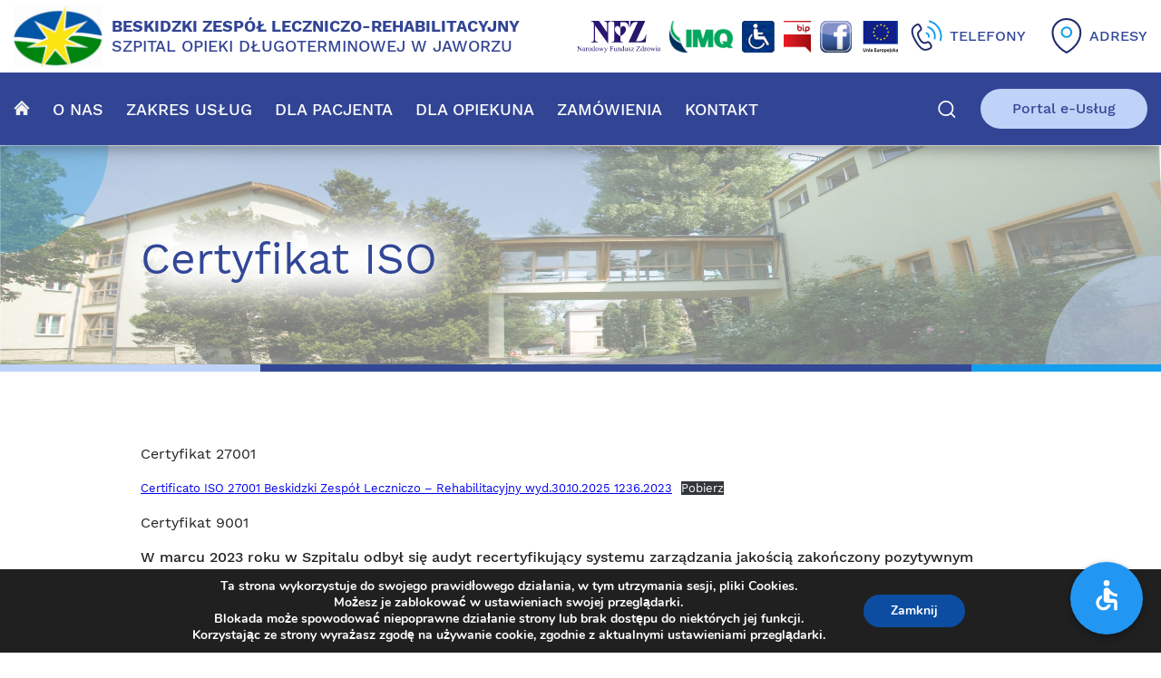

--- FILE ---
content_type: text/css
request_url: https://rehabilitacja-jaworze.com.pl/wp-content/themes/szpital/dist/style.css?ver=2c82c5159580189c482e2669f44f35e4
body_size: 19437
content:
/*! normalize.css v8.0.1 | MIT License | github.com/necolas/normalize.css */

/* Document
   ========================================================================== */

/**
 * 1. Correct the line height in all browsers.
 * 2. Prevent adjustments of font size after orientation changes in iOS.
 */

html {
  line-height: 1.15; /* 1 */
  -webkit-text-size-adjust: 100%; /* 2 */
}

/* Sections
   ========================================================================== */

/**
 * Remove the margin in all browsers.
 */

body {
  margin: 0;
}

/**
 * Render the `main` element consistently in IE.
 */

main {
  display: block;
}

/**
 * Correct the font size and margin on `h1` elements within `section` and
 * `article` contexts in Chrome, Firefox, and Safari.
 */

h1 {
  font-size: 2em;
  margin: 0.67em 0;
}

/* Grouping content
   ========================================================================== */

/**
 * 1. Add the correct box sizing in Firefox.
 * 2. Show the overflow in Edge and IE.
 */

hr {
  box-sizing: content-box; /* 1 */
  height: 0; /* 1 */
  overflow: visible; /* 2 */
}

/**
 * 1. Correct the inheritance and scaling of font size in all browsers.
 * 2. Correct the odd `em` font sizing in all browsers.
 */

pre {
  font-family: monospace, monospace; /* 1 */
  font-size: 1em; /* 2 */
}

/* Text-level semantics
   ========================================================================== */

/**
 * Remove the gray background on active links in IE 10.
 */

a {
  background-color: transparent;
}

/**
 * 1. Remove the bottom border in Chrome 57-
 * 2. Add the correct text decoration in Chrome, Edge, IE, Opera, and Safari.
 */

abbr[title] {
  border-bottom: none; /* 1 */
  text-decoration: underline; /* 2 */
  text-decoration: underline dotted; /* 2 */
}

/**
 * Add the correct font weight in Chrome, Edge, and Safari.
 */

b,
strong {
  font-weight: bolder;
}

/**
 * 1. Correct the inheritance and scaling of font size in all browsers.
 * 2. Correct the odd `em` font sizing in all browsers.
 */

code,
kbd,
samp {
  font-family: monospace, monospace; /* 1 */
  font-size: 1em; /* 2 */
}

/**
 * Add the correct font size in all browsers.
 */

small {
  font-size: 80%;
}

/**
 * Prevent `sub` and `sup` elements from affecting the line height in
 * all browsers.
 */

sub,
sup {
  font-size: 75%;
  line-height: 0;
  position: relative;
  vertical-align: baseline;
}

sub {
  bottom: -0.25em;
}

sup {
  top: -0.5em;
}

/* Embedded content
   ========================================================================== */

/**
 * Remove the border on images inside links in IE 10.
 */

img {
  border-style: none;
}

/* Forms
   ========================================================================== */

/**
 * 1. Change the font styles in all browsers.
 * 2. Remove the margin in Firefox and Safari.
 */

button,
input,
optgroup,
select,
textarea {
  font-family: inherit; /* 1 */
  font-size: 100%; /* 1 */
  line-height: 1.15; /* 1 */
  margin: 0; /* 2 */
}

/**
 * Show the overflow in IE.
 * 1. Show the overflow in Edge.
 */

button,
input { /* 1 */
  overflow: visible;
}

/**
 * Remove the inheritance of text transform in Edge, Firefox, and IE.
 * 1. Remove the inheritance of text transform in Firefox.
 */

button,
select { /* 1 */
  text-transform: none;
}

/**
 * Correct the inability to style clickable types in iOS and Safari.
 */

button,
[type="button"],
[type="reset"],
[type="submit"] {
  -webkit-appearance: button;
}

/**
 * Remove the inner border and padding in Firefox.
 */

button::-moz-focus-inner,
[type="button"]::-moz-focus-inner,
[type="reset"]::-moz-focus-inner,
[type="submit"]::-moz-focus-inner {
  border-style: none;
  padding: 0;
}

/**
 * Restore the focus styles unset by the previous rule.
 */

button:-moz-focusring,
[type="button"]:-moz-focusring,
[type="reset"]:-moz-focusring,
[type="submit"]:-moz-focusring {
  outline: 1px dotted ButtonText;
}

/**
 * Correct the padding in Firefox.
 */

fieldset {
  padding: 0.35em 0.75em 0.625em;
}

/**
 * 1. Correct the text wrapping in Edge and IE.
 * 2. Correct the color inheritance from `fieldset` elements in IE.
 * 3. Remove the padding so developers are not caught out when they zero out
 *    `fieldset` elements in all browsers.
 */

legend {
  box-sizing: border-box; /* 1 */
  color: inherit; /* 2 */
  display: table; /* 1 */
  max-width: 100%; /* 1 */
  padding: 0; /* 3 */
  white-space: normal; /* 1 */
}

/**
 * Add the correct vertical alignment in Chrome, Firefox, and Opera.
 */

progress {
  vertical-align: baseline;
}

/**
 * Remove the default vertical scrollbar in IE 10+.
 */

textarea {
  overflow: auto;
}

/**
 * 1. Add the correct box sizing in IE 10.
 * 2. Remove the padding in IE 10.
 */

[type="checkbox"],
[type="radio"] {
  box-sizing: border-box; /* 1 */
  padding: 0; /* 2 */
}

/**
 * Correct the cursor style of increment and decrement buttons in Chrome.
 */

[type="number"]::-webkit-inner-spin-button,
[type="number"]::-webkit-outer-spin-button {
  height: auto;
}

/**
 * 1. Correct the odd appearance in Chrome and Safari.
 * 2. Correct the outline style in Safari.
 */

[type="search"] {
  -webkit-appearance: textfield; /* 1 */
  outline-offset: -2px; /* 2 */
}

/**
 * Remove the inner padding in Chrome and Safari on macOS.
 */

[type="search"]::-webkit-search-decoration {
  -webkit-appearance: none;
}

/**
 * 1. Correct the inability to style clickable types in iOS and Safari.
 * 2. Change font properties to `inherit` in Safari.
 */

::-webkit-file-upload-button {
  -webkit-appearance: button; /* 1 */
  font: inherit; /* 2 */
}

/* Interactive
   ========================================================================== */

/*
 * Add the correct display in Edge, IE 10+, and Firefox.
 */

details {
  display: block;
}

/*
 * Add the correct display in all browsers.
 */

summary {
  display: list-item;
}

/* Misc
   ========================================================================== */

/**
 * Add the correct display in IE 10+.
 */

template {
  display: none;
}

/**
 * Add the correct display in IE 10.
 */

[hidden] {
  display: none;
}

/**
 * Swiper 8.4.0
 * Most modern mobile touch slider and framework with hardware accelerated transitions
 * https://swiperjs.com
 *
 * Copyright 2014-2022 Vladimir Kharlampidi
 *
 * Released under the MIT License
 *
 * Released on: September 14, 2022
 */

@font-face{font-family:swiper-icons;src:url('data:application/font-woff;charset=utf-8;base64, [base64]//wADZ2x5ZgAAAywAAADMAAAD2MHtryVoZWFkAAABbAAAADAAAAA2E2+eoWhoZWEAAAGcAAAAHwAAACQC9gDzaG10eAAAAigAAAAZAAAArgJkABFsb2NhAAAC0AAAAFoAAABaFQAUGG1heHAAAAG8AAAAHwAAACAAcABAbmFtZQAAA/gAAAE5AAACXvFdBwlwb3N0AAAFNAAAAGIAAACE5s74hXjaY2BkYGAAYpf5Hu/j+W2+MnAzMYDAzaX6QjD6/4//Bxj5GA8AuRwMYGkAPywL13jaY2BkYGA88P8Agx4j+/8fQDYfA1AEBWgDAIB2BOoAeNpjYGRgYNBh4GdgYgABEMnIABJzYNADCQAACWgAsQB42mNgYfzCOIGBlYGB0YcxjYGBwR1Kf2WQZGhhYGBiYGVmgAFGBiQQkOaawtDAoMBQxXjg/wEGPcYDDA4wNUA2CCgwsAAAO4EL6gAAeNpj2M0gyAACqxgGNWBkZ2D4/wMA+xkDdgAAAHjaY2BgYGaAYBkGRgYQiAHyGMF8FgYHIM3DwMHABGQrMOgyWDLEM1T9/w8UBfEMgLzE////P/5//f/V/xv+r4eaAAeMbAxwIUYmIMHEgKYAYjUcsDAwsLKxc3BycfPw8jEQA/[base64]/uznmfPFBNODM2K7MTQ45YEAZqGP81AmGGcF3iPqOop0r1SPTaTbVkfUe4HXj97wYE+yNwWYxwWu4v1ugWHgo3S1XdZEVqWM7ET0cfnLGxWfkgR42o2PvWrDMBSFj/IHLaF0zKjRgdiVMwScNRAoWUoH78Y2icB/yIY09An6AH2Bdu/UB+yxopYshQiEvnvu0dURgDt8QeC8PDw7Fpji3fEA4z/PEJ6YOB5hKh4dj3EvXhxPqH/SKUY3rJ7srZ4FZnh1PMAtPhwP6fl2PMJMPDgeQ4rY8YT6Gzao0eAEA409DuggmTnFnOcSCiEiLMgxCiTI6Cq5DZUd3Qmp10vO0LaLTd2cjN4fOumlc7lUYbSQcZFkutRG7g6JKZKy0RmdLY680CDnEJ+UMkpFFe1RN7nxdVpXrC4aTtnaurOnYercZg2YVmLN/d/gczfEimrE/fs/bOuq29Zmn8tloORaXgZgGa78yO9/cnXm2BpaGvq25Dv9S4E9+5SIc9PqupJKhYFSSl47+Qcr1mYNAAAAeNptw0cKwkAAAMDZJA8Q7OUJvkLsPfZ6zFVERPy8qHh2YER+3i/BP83vIBLLySsoKimrqKqpa2hp6+jq6RsYGhmbmJqZSy0sraxtbO3sHRydnEMU4uR6yx7JJXveP7WrDycAAAAAAAH//wACeNpjYGRgYOABYhkgZgJCZgZNBkYGLQZtIJsFLMYAAAw3ALgAeNolizEKgDAQBCchRbC2sFER0YD6qVQiBCv/H9ezGI6Z5XBAw8CBK/m5iQQVauVbXLnOrMZv2oLdKFa8Pjuru2hJzGabmOSLzNMzvutpB3N42mNgZGBg4GKQYzBhYMxJLMlj4GBgAYow/P/PAJJhLM6sSoWKfWCAAwDAjgbRAAB42mNgYGBkAIIbCZo5IPrmUn0hGA0AO8EFTQAA');font-weight:400;font-style:normal}:root{--swiper-theme-color:#007aff}.swiper{margin-left:auto;margin-right:auto;position:relative;overflow:hidden;list-style:none;padding:0;z-index:1}.swiper-vertical>.swiper-wrapper{flex-direction:column}.swiper-wrapper{position:relative;width:100%;height:100%;z-index:1;display:flex;transition-property:transform;box-sizing:content-box}.swiper-android .swiper-slide,.swiper-wrapper{transform:translate3d(0px,0,0)}.swiper-pointer-events{touch-action:pan-y}.swiper-pointer-events.swiper-vertical{touch-action:pan-x}.swiper-slide{flex-shrink:0;width:100%;height:100%;position:relative;transition-property:transform}.swiper-slide-invisible-blank{visibility:hidden}.swiper-autoheight,.swiper-autoheight .swiper-slide{height:auto}.swiper-autoheight .swiper-wrapper{align-items:flex-start;transition-property:transform,height}.swiper-backface-hidden .swiper-slide{transform:translateZ(0);-webkit-backface-visibility:hidden;backface-visibility:hidden}.swiper-3d,.swiper-3d.swiper-css-mode .swiper-wrapper{perspective:1200px}.swiper-3d .swiper-cube-shadow,.swiper-3d .swiper-slide,.swiper-3d .swiper-slide-shadow,.swiper-3d .swiper-slide-shadow-bottom,.swiper-3d .swiper-slide-shadow-left,.swiper-3d .swiper-slide-shadow-right,.swiper-3d .swiper-slide-shadow-top,.swiper-3d .swiper-wrapper{transform-style:preserve-3d}.swiper-3d .swiper-slide-shadow,.swiper-3d .swiper-slide-shadow-bottom,.swiper-3d .swiper-slide-shadow-left,.swiper-3d .swiper-slide-shadow-right,.swiper-3d .swiper-slide-shadow-top{position:absolute;left:0;top:0;width:100%;height:100%;pointer-events:none;z-index:10}.swiper-3d .swiper-slide-shadow{background:rgba(0,0,0,.15)}.swiper-3d .swiper-slide-shadow-left{background-image:linear-gradient(to left,rgba(0,0,0,.5),rgba(0,0,0,0))}.swiper-3d .swiper-slide-shadow-right{background-image:linear-gradient(to right,rgba(0,0,0,.5),rgba(0,0,0,0))}.swiper-3d .swiper-slide-shadow-top{background-image:linear-gradient(to top,rgba(0,0,0,.5),rgba(0,0,0,0))}.swiper-3d .swiper-slide-shadow-bottom{background-image:linear-gradient(to bottom,rgba(0,0,0,.5),rgba(0,0,0,0))}.swiper-css-mode>.swiper-wrapper{overflow:auto;scrollbar-width:none;-ms-overflow-style:none}.swiper-css-mode>.swiper-wrapper::-webkit-scrollbar{display:none}.swiper-css-mode>.swiper-wrapper>.swiper-slide{scroll-snap-align:start start}.swiper-horizontal.swiper-css-mode>.swiper-wrapper{scroll-snap-type:x mandatory}.swiper-vertical.swiper-css-mode>.swiper-wrapper{scroll-snap-type:y mandatory}.swiper-centered>.swiper-wrapper::before{content:'';flex-shrink:0;order:9999}.swiper-centered.swiper-horizontal>.swiper-wrapper>.swiper-slide:first-child{margin-inline-start:var(--swiper-centered-offset-before)}.swiper-centered.swiper-horizontal>.swiper-wrapper::before{height:100%;min-height:1px;width:var(--swiper-centered-offset-after)}.swiper-centered.swiper-vertical>.swiper-wrapper>.swiper-slide:first-child{margin-block-start:var(--swiper-centered-offset-before)}.swiper-centered.swiper-vertical>.swiper-wrapper::before{width:100%;min-width:1px;height:var(--swiper-centered-offset-after)}.swiper-centered>.swiper-wrapper>.swiper-slide{scroll-snap-align:center center}.swiper-virtual .swiper-slide{-webkit-backface-visibility:hidden;transform:translateZ(0)}.swiper-virtual.swiper-css-mode .swiper-wrapper::after{content:'';position:absolute;left:0;top:0;pointer-events:none}.swiper-virtual.swiper-css-mode.swiper-horizontal .swiper-wrapper::after{height:1px;width:var(--swiper-virtual-size)}.swiper-virtual.swiper-css-mode.swiper-vertical .swiper-wrapper::after{width:1px;height:var(--swiper-virtual-size)}:root{--swiper-navigation-size:44px}.swiper-button-next,.swiper-button-prev{position:absolute;top:50%;width:calc(var(--swiper-navigation-size)/ 44 * 27);height:var(--swiper-navigation-size);margin-top:calc(0px - (var(--swiper-navigation-size)/ 2));z-index:10;cursor:pointer;display:flex;align-items:center;justify-content:center;color:var(--swiper-navigation-color,var(--swiper-theme-color))}.swiper-button-next.swiper-button-disabled,.swiper-button-prev.swiper-button-disabled{opacity:.35;cursor:auto;pointer-events:none}.swiper-button-next.swiper-button-hidden,.swiper-button-prev.swiper-button-hidden{opacity:0;cursor:auto;pointer-events:none}.swiper-navigation-disabled .swiper-button-next,.swiper-navigation-disabled .swiper-button-prev{display:none!important}.swiper-button-next:after,.swiper-button-prev:after{font-family:swiper-icons;font-size:var(--swiper-navigation-size);text-transform:none!important;letter-spacing:0;font-variant:initial;line-height:1}.swiper-button-prev,.swiper-rtl .swiper-button-next{left:10px;right:auto}.swiper-button-prev:after,.swiper-rtl .swiper-button-next:after{content:'prev'}.swiper-button-next,.swiper-rtl .swiper-button-prev{right:10px;left:auto}.swiper-button-next:after,.swiper-rtl .swiper-button-prev:after{content:'next'}.swiper-button-lock{display:none}.swiper-pagination{position:absolute;text-align:center;transition:.3s opacity;transform:translate3d(0,0,0);z-index:10}.swiper-pagination.swiper-pagination-hidden{opacity:0}.swiper-pagination-disabled>.swiper-pagination,.swiper-pagination.swiper-pagination-disabled{display:none!important}.swiper-horizontal>.swiper-pagination-bullets,.swiper-pagination-bullets.swiper-pagination-horizontal,.swiper-pagination-custom,.swiper-pagination-fraction{bottom:10px;left:0;width:100%}.swiper-pagination-bullets-dynamic{overflow:hidden;font-size:0}.swiper-pagination-bullets-dynamic .swiper-pagination-bullet{transform:scale(.33);position:relative}.swiper-pagination-bullets-dynamic .swiper-pagination-bullet-active{transform:scale(1)}.swiper-pagination-bullets-dynamic .swiper-pagination-bullet-active-main{transform:scale(1)}.swiper-pagination-bullets-dynamic .swiper-pagination-bullet-active-prev{transform:scale(.66)}.swiper-pagination-bullets-dynamic .swiper-pagination-bullet-active-prev-prev{transform:scale(.33)}.swiper-pagination-bullets-dynamic .swiper-pagination-bullet-active-next{transform:scale(.66)}.swiper-pagination-bullets-dynamic .swiper-pagination-bullet-active-next-next{transform:scale(.33)}.swiper-pagination-bullet{width:var(--swiper-pagination-bullet-width,var(--swiper-pagination-bullet-size,8px));height:var(--swiper-pagination-bullet-height,var(--swiper-pagination-bullet-size,8px));display:inline-block;border-radius:50%;background:var(--swiper-pagination-bullet-inactive-color,#000);opacity:var(--swiper-pagination-bullet-inactive-opacity, .2)}button.swiper-pagination-bullet{border:none;margin:0;padding:0;box-shadow:none;-webkit-appearance:none;appearance:none}.swiper-pagination-clickable .swiper-pagination-bullet{cursor:pointer}.swiper-pagination-bullet:only-child{display:none!important}.swiper-pagination-bullet-active{opacity:var(--swiper-pagination-bullet-opacity, 1);background:var(--swiper-pagination-color,var(--swiper-theme-color))}.swiper-pagination-vertical.swiper-pagination-bullets,.swiper-vertical>.swiper-pagination-bullets{right:10px;top:50%;transform:translate3d(0px,-50%,0)}.swiper-pagination-vertical.swiper-pagination-bullets .swiper-pagination-bullet,.swiper-vertical>.swiper-pagination-bullets .swiper-pagination-bullet{margin:var(--swiper-pagination-bullet-vertical-gap,6px) 0;display:block}.swiper-pagination-vertical.swiper-pagination-bullets.swiper-pagination-bullets-dynamic,.swiper-vertical>.swiper-pagination-bullets.swiper-pagination-bullets-dynamic{top:50%;transform:translateY(-50%);width:8px}.swiper-pagination-vertical.swiper-pagination-bullets.swiper-pagination-bullets-dynamic .swiper-pagination-bullet,.swiper-vertical>.swiper-pagination-bullets.swiper-pagination-bullets-dynamic .swiper-pagination-bullet{display:inline-block;transition:.2s transform,.2s top}.swiper-horizontal>.swiper-pagination-bullets .swiper-pagination-bullet,.swiper-pagination-horizontal.swiper-pagination-bullets .swiper-pagination-bullet{margin:0 var(--swiper-pagination-bullet-horizontal-gap,4px)}.swiper-horizontal>.swiper-pagination-bullets.swiper-pagination-bullets-dynamic,.swiper-pagination-horizontal.swiper-pagination-bullets.swiper-pagination-bullets-dynamic{left:50%;transform:translateX(-50%);white-space:nowrap}.swiper-horizontal>.swiper-pagination-bullets.swiper-pagination-bullets-dynamic .swiper-pagination-bullet,.swiper-pagination-horizontal.swiper-pagination-bullets.swiper-pagination-bullets-dynamic .swiper-pagination-bullet{transition:.2s transform,.2s left}.swiper-horizontal.swiper-rtl>.swiper-pagination-bullets-dynamic .swiper-pagination-bullet{transition:.2s transform,.2s right}.swiper-pagination-progressbar{background:rgba(0,0,0,.25);position:absolute}.swiper-pagination-progressbar .swiper-pagination-progressbar-fill{background:var(--swiper-pagination-color,var(--swiper-theme-color));position:absolute;left:0;top:0;width:100%;height:100%;transform:scale(0);transform-origin:left top}.swiper-rtl .swiper-pagination-progressbar .swiper-pagination-progressbar-fill{transform-origin:right top}.swiper-horizontal>.swiper-pagination-progressbar,.swiper-pagination-progressbar.swiper-pagination-horizontal,.swiper-pagination-progressbar.swiper-pagination-vertical.swiper-pagination-progressbar-opposite,.swiper-vertical>.swiper-pagination-progressbar.swiper-pagination-progressbar-opposite{width:100%;height:4px;left:0;top:0}.swiper-horizontal>.swiper-pagination-progressbar.swiper-pagination-progressbar-opposite,.swiper-pagination-progressbar.swiper-pagination-horizontal.swiper-pagination-progressbar-opposite,.swiper-pagination-progressbar.swiper-pagination-vertical,.swiper-vertical>.swiper-pagination-progressbar{width:4px;height:100%;left:0;top:0}.swiper-pagination-lock{display:none}.swiper-scrollbar{border-radius:10px;position:relative;-ms-touch-action:none;background:rgba(0,0,0,.1)}.swiper-scrollbar-disabled>.swiper-scrollbar,.swiper-scrollbar.swiper-scrollbar-disabled{display:none!important}.swiper-horizontal>.swiper-scrollbar,.swiper-scrollbar.swiper-scrollbar-horizontal{position:absolute;left:1%;bottom:3px;z-index:50;height:5px;width:98%}.swiper-scrollbar.swiper-scrollbar-vertical,.swiper-vertical>.swiper-scrollbar{position:absolute;right:3px;top:1%;z-index:50;width:5px;height:98%}.swiper-scrollbar-drag{height:100%;width:100%;position:relative;background:rgba(0,0,0,.5);border-radius:10px;left:0;top:0}.swiper-scrollbar-cursor-drag{cursor:move}.swiper-scrollbar-lock{display:none}.swiper-zoom-container{width:100%;height:100%;display:flex;justify-content:center;align-items:center;text-align:center}.swiper-zoom-container>canvas,.swiper-zoom-container>img,.swiper-zoom-container>svg{max-width:100%;max-height:100%;object-fit:contain}.swiper-slide-zoomed{cursor:move}.swiper-lazy-preloader{width:42px;height:42px;position:absolute;left:50%;top:50%;margin-left:-21px;margin-top:-21px;z-index:10;transform-origin:50%;box-sizing:border-box;border:4px solid var(--swiper-preloader-color,var(--swiper-theme-color));border-radius:50%;border-top-color:transparent}.swiper-watch-progress .swiper-slide-visible .swiper-lazy-preloader,.swiper:not(.swiper-watch-progress) .swiper-lazy-preloader{animation:swiper-preloader-spin 1s infinite linear}.swiper-lazy-preloader-white{--swiper-preloader-color:#fff}.swiper-lazy-preloader-black{--swiper-preloader-color:#000}@keyframes swiper-preloader-spin{0%{transform:rotate(0deg)}100%{transform:rotate(360deg)}}.swiper .swiper-notification{position:absolute;left:0;top:0;pointer-events:none;opacity:0;z-index:-1000}.swiper-free-mode>.swiper-wrapper{transition-timing-function:ease-out;margin:0 auto}.swiper-grid>.swiper-wrapper{flex-wrap:wrap}.swiper-grid-column>.swiper-wrapper{flex-wrap:wrap;flex-direction:column}.swiper-fade.swiper-free-mode .swiper-slide{transition-timing-function:ease-out}.swiper-fade .swiper-slide{pointer-events:none;transition-property:opacity}.swiper-fade .swiper-slide .swiper-slide{pointer-events:none}.swiper-fade .swiper-slide-active,.swiper-fade .swiper-slide-active .swiper-slide-active{pointer-events:auto}.swiper-cube{overflow:visible}.swiper-cube .swiper-slide{pointer-events:none;-webkit-backface-visibility:hidden;backface-visibility:hidden;z-index:1;visibility:hidden;transform-origin:0 0;width:100%;height:100%}.swiper-cube .swiper-slide .swiper-slide{pointer-events:none}.swiper-cube.swiper-rtl .swiper-slide{transform-origin:100% 0}.swiper-cube .swiper-slide-active,.swiper-cube .swiper-slide-active .swiper-slide-active{pointer-events:auto}.swiper-cube .swiper-slide-active,.swiper-cube .swiper-slide-next,.swiper-cube .swiper-slide-next+.swiper-slide,.swiper-cube .swiper-slide-prev{pointer-events:auto;visibility:visible}.swiper-cube .swiper-slide-shadow-bottom,.swiper-cube .swiper-slide-shadow-left,.swiper-cube .swiper-slide-shadow-right,.swiper-cube .swiper-slide-shadow-top{z-index:0;-webkit-backface-visibility:hidden;backface-visibility:hidden}.swiper-cube .swiper-cube-shadow{position:absolute;left:0;bottom:0px;width:100%;height:100%;opacity:.6;z-index:0}.swiper-cube .swiper-cube-shadow:before{content:'';background:#000;position:absolute;left:0;top:0;bottom:0;right:0;filter:blur(50px)}.swiper-flip{overflow:visible}.swiper-flip .swiper-slide{pointer-events:none;-webkit-backface-visibility:hidden;backface-visibility:hidden;z-index:1}.swiper-flip .swiper-slide .swiper-slide{pointer-events:none}.swiper-flip .swiper-slide-active,.swiper-flip .swiper-slide-active .swiper-slide-active{pointer-events:auto}.swiper-flip .swiper-slide-shadow-bottom,.swiper-flip .swiper-slide-shadow-left,.swiper-flip .swiper-slide-shadow-right,.swiper-flip .swiper-slide-shadow-top{z-index:0;-webkit-backface-visibility:hidden;backface-visibility:hidden}.swiper-creative .swiper-slide{-webkit-backface-visibility:hidden;backface-visibility:hidden;overflow:hidden;transition-property:transform,opacity,height}.swiper-cards{overflow:visible}.swiper-cards .swiper-slide{transform-origin:center bottom;-webkit-backface-visibility:hidden;backface-visibility:hidden;overflow:hidden}
/* required styles */

.leaflet-pane,
.leaflet-tile,
.leaflet-marker-icon,
.leaflet-marker-shadow,
.leaflet-tile-container,
.leaflet-pane > svg,
.leaflet-pane > canvas,
.leaflet-zoom-box,
.leaflet-image-layer,
.leaflet-layer {
	position: absolute;
	left: 0;
	top: 0;
	}
.leaflet-container {
	overflow: hidden;
	}
.leaflet-tile,
.leaflet-marker-icon,
.leaflet-marker-shadow {
	-webkit-user-select: none;
	   -moz-user-select: none;
	        user-select: none;
	  -webkit-user-drag: none;
	}
/* Prevents IE11 from highlighting tiles in blue */
.leaflet-tile::selection {
	background: transparent;
}
/* Safari renders non-retina tile on retina better with this, but Chrome is worse */
.leaflet-safari .leaflet-tile {
	image-rendering: -webkit-optimize-contrast;
	}
/* hack that prevents hw layers "stretching" when loading new tiles */
.leaflet-safari .leaflet-tile-container {
	width: 1600px;
	height: 1600px;
	-webkit-transform-origin: 0 0;
	}
.leaflet-marker-icon,
.leaflet-marker-shadow {
	display: block;
	}
/* .leaflet-container svg: reset svg max-width decleration shipped in Joomla! (joomla.org) 3.x */
/* .leaflet-container img: map is broken in FF if you have max-width: 100% on tiles */
.leaflet-container .leaflet-overlay-pane svg {
	max-width: none !important;
	max-height: none !important;
	}
.leaflet-container .leaflet-marker-pane img,
.leaflet-container .leaflet-shadow-pane img,
.leaflet-container .leaflet-tile-pane img,
.leaflet-container img.leaflet-image-layer,
.leaflet-container .leaflet-tile {
	max-width: none !important;
	max-height: none !important;
	width: auto;
	padding: 0;
	}

.leaflet-container.leaflet-touch-zoom {
	-ms-touch-action: pan-x pan-y;
	touch-action: pan-x pan-y;
	}
.leaflet-container.leaflet-touch-drag {
	-ms-touch-action: pinch-zoom;
	/* Fallback for FF which doesn't support pinch-zoom */
	touch-action: none;
	touch-action: pinch-zoom;
}
.leaflet-container.leaflet-touch-drag.leaflet-touch-zoom {
	-ms-touch-action: none;
	touch-action: none;
}
.leaflet-container {
	-webkit-tap-highlight-color: transparent;
}
.leaflet-container a {
	-webkit-tap-highlight-color: rgba(51, 181, 229, 0.4);
}
.leaflet-tile {
	filter: inherit;
	visibility: hidden;
	}
.leaflet-tile-loaded {
	visibility: inherit;
	}
.leaflet-zoom-box {
	width: 0;
	height: 0;
	-moz-box-sizing: border-box;
	     box-sizing: border-box;
	z-index: 800;
	}
/* workaround for https://bugzilla.mozilla.org/show_bug.cgi?id=888319 */
.leaflet-overlay-pane svg {
	-moz-user-select: none;
	}

.leaflet-pane         { z-index: 400; }

.leaflet-tile-pane    { z-index: 200; }
.leaflet-overlay-pane { z-index: 400; }
.leaflet-shadow-pane  { z-index: 500; }
.leaflet-marker-pane  { z-index: 600; }
.leaflet-tooltip-pane   { z-index: 650; }
.leaflet-popup-pane   { z-index: 700; }

.leaflet-map-pane canvas { z-index: 100; }
.leaflet-map-pane svg    { z-index: 200; }

.leaflet-vml-shape {
	width: 1px;
	height: 1px;
	}
.lvml {
	behavior: url(#default#VML);
	display: inline-block;
	position: absolute;
	}


/* control positioning */

.leaflet-control {
	position: relative;
	z-index: 800;
	pointer-events: visiblePainted; /* IE 9-10 doesn't have auto */
	pointer-events: auto;
	}
.leaflet-top,
.leaflet-bottom {
	position: absolute;
	z-index: 1000;
	pointer-events: none;
	}
.leaflet-top {
	top: 0;
	}
.leaflet-right {
	right: 0;
	}
.leaflet-bottom {
	bottom: 0;
	}
.leaflet-left {
	left: 0;
	}
.leaflet-control {
	float: left;
	clear: both;
	}
.leaflet-right .leaflet-control {
	float: right;
	}
.leaflet-top .leaflet-control {
	margin-top: 10px;
	}
.leaflet-bottom .leaflet-control {
	margin-bottom: 10px;
	}
.leaflet-left .leaflet-control {
	margin-left: 10px;
	}
.leaflet-right .leaflet-control {
	margin-right: 10px;
	}


/* zoom and fade animations */

.leaflet-fade-anim .leaflet-popup {
	opacity: 0;
	-webkit-transition: opacity 0.2s linear;
	   -moz-transition: opacity 0.2s linear;
	        transition: opacity 0.2s linear;
	}
.leaflet-fade-anim .leaflet-map-pane .leaflet-popup {
	opacity: 1;
	}
.leaflet-zoom-animated {
	-webkit-transform-origin: 0 0;
	    -ms-transform-origin: 0 0;
	        transform-origin: 0 0;
	}
svg.leaflet-zoom-animated {
	will-change: transform;
}

.leaflet-zoom-anim .leaflet-zoom-animated {
	-webkit-transition: -webkit-transform 0.25s cubic-bezier(0,0,0.25,1);
	   -moz-transition:    -moz-transform 0.25s cubic-bezier(0,0,0.25,1);
	        transition:         transform 0.25s cubic-bezier(0,0,0.25,1);
	}
.leaflet-zoom-anim .leaflet-tile,
.leaflet-pan-anim .leaflet-tile {
	-webkit-transition: none;
	   -moz-transition: none;
	        transition: none;
	}

.leaflet-zoom-anim .leaflet-zoom-hide {
	visibility: hidden;
	}


/* cursors */

.leaflet-interactive {
	cursor: pointer;
	}
.leaflet-grab {
	cursor: -webkit-grab;
	cursor:    -moz-grab;
	cursor:         grab;
	}
.leaflet-crosshair,
.leaflet-crosshair .leaflet-interactive {
	cursor: crosshair;
	}
.leaflet-popup-pane,
.leaflet-control {
	cursor: auto;
	}
.leaflet-dragging .leaflet-grab,
.leaflet-dragging .leaflet-grab .leaflet-interactive,
.leaflet-dragging .leaflet-marker-draggable {
	cursor: move;
	cursor: -webkit-grabbing;
	cursor:    -moz-grabbing;
	cursor:         grabbing;
	}

/* marker & overlays interactivity */
.leaflet-marker-icon,
.leaflet-marker-shadow,
.leaflet-image-layer,
.leaflet-pane > svg path,
.leaflet-tile-container {
	pointer-events: none;
	}

.leaflet-marker-icon.leaflet-interactive,
.leaflet-image-layer.leaflet-interactive,
.leaflet-pane > svg path.leaflet-interactive,
svg.leaflet-image-layer.leaflet-interactive path {
	pointer-events: visiblePainted; /* IE 9-10 doesn't have auto */
	pointer-events: auto;
	}

/* visual tweaks */

.leaflet-container {
	background: #ddd;
	outline-offset: 1px;
	}
.leaflet-container a {
	color: #0078A8;
	}
.leaflet-zoom-box {
	border: 2px dotted #38f;
	background: rgba(255,255,255,0.5);
	}


/* general typography */
.leaflet-container {
	font-family: "Helvetica Neue", Arial, Helvetica, sans-serif;
	font-size: 12px;
	font-size: 0.75rem;
	line-height: 1.5;
	}


/* general toolbar styles */

.leaflet-bar {
	box-shadow: 0 1px 5px rgba(0,0,0,0.65);
	border-radius: 4px;
	}
.leaflet-bar a {
	background-color: #fff;
	border-bottom: 1px solid #ccc;
	width: 26px;
	height: 26px;
	line-height: 26px;
	display: block;
	text-align: center;
	text-decoration: none;
	color: black;
	}
.leaflet-bar a,
.leaflet-control-layers-toggle {
	background-position: 50% 50%;
	background-repeat: no-repeat;
	display: block;
	}
.leaflet-bar a:hover,
.leaflet-bar a:focus {
	background-color: #f4f4f4;
	}
.leaflet-bar a:first-child {
	border-top-left-radius: 4px;
	border-top-right-radius: 4px;
	}
.leaflet-bar a:last-child {
	border-bottom-left-radius: 4px;
	border-bottom-right-radius: 4px;
	border-bottom: none;
	}
.leaflet-bar a.leaflet-disabled {
	cursor: default;
	background-color: #f4f4f4;
	color: #bbb;
	}

.leaflet-touch .leaflet-bar a {
	width: 30px;
	height: 30px;
	line-height: 30px;
	}
.leaflet-touch .leaflet-bar a:first-child {
	border-top-left-radius: 2px;
	border-top-right-radius: 2px;
	}
.leaflet-touch .leaflet-bar a:last-child {
	border-bottom-left-radius: 2px;
	border-bottom-right-radius: 2px;
	}

/* zoom control */

.leaflet-control-zoom-in,
.leaflet-control-zoom-out {
	font: bold 18px 'Lucida Console', Monaco, monospace;
	text-indent: 1px;
	}

.leaflet-touch .leaflet-control-zoom-in, .leaflet-touch .leaflet-control-zoom-out  {
	font-size: 22px;
	}


/* layers control */

.leaflet-control-layers {
	box-shadow: 0 1px 5px rgba(0,0,0,0.4);
	background: #fff;
	border-radius: 5px;
	}
.leaflet-control-layers-toggle {
	background-image: url(/wp-content/themes/szpital/dist/_/node_modules/leaflet/dist/images/layers.png?ver=a6137456);
	width: 36px;
	height: 36px;
	}
.leaflet-retina .leaflet-control-layers-toggle {
	background-image: url(/wp-content/themes/szpital/dist/_/node_modules/leaflet/dist/images/layers-2x.png?ver=4f0283c6);
	background-size: 26px 26px;
	}
.leaflet-touch .leaflet-control-layers-toggle {
	width: 44px;
	height: 44px;
	}
.leaflet-control-layers .leaflet-control-layers-list,
.leaflet-control-layers-expanded .leaflet-control-layers-toggle {
	display: none;
	}
.leaflet-control-layers-expanded .leaflet-control-layers-list {
	display: block;
	position: relative;
	}
.leaflet-control-layers-expanded {
	padding: 6px 10px 6px 6px;
	color: #333;
	background: #fff;
	}
.leaflet-control-layers-scrollbar {
	overflow-y: scroll;
	overflow-x: hidden;
	padding-right: 5px;
	}
.leaflet-control-layers-selector {
	margin-top: 2px;
	position: relative;
	top: 1px;
	}
.leaflet-control-layers label {
	display: block;
	font-size: 13px;
	font-size: 1.08333em;
	}
.leaflet-control-layers-separator {
	height: 0;
	border-top: 1px solid #ddd;
	margin: 5px -10px 5px -6px;
	}

/* Default icon URLs */
.leaflet-default-icon-path { /* used only in path-guessing heuristic, see L.Icon.Default */
	background-image: url(/wp-content/themes/szpital/dist/_/node_modules/leaflet/dist/images/marker-icon.png?ver=2273e3d8);
	}


/* attribution and scale controls */

.leaflet-container .leaflet-control-attribution {
	background: #fff;
	background: rgba(255, 255, 255, 0.8);
	margin: 0;
	}
.leaflet-control-attribution,
.leaflet-control-scale-line {
	padding: 0 5px;
	color: #333;
	line-height: 1.4;
	}
.leaflet-control-attribution a {
	text-decoration: none;
	}
.leaflet-control-attribution a:hover,
.leaflet-control-attribution a:focus {
	text-decoration: underline;
	}
.leaflet-attribution-flag {
	display: inline !important;
	vertical-align: baseline !important;
	width: 1em;
	height: 0.6669em;
	}
.leaflet-left .leaflet-control-scale {
	margin-left: 5px;
	}
.leaflet-bottom .leaflet-control-scale {
	margin-bottom: 5px;
	}
.leaflet-control-scale-line {
	border: 2px solid #777;
	border-top: none;
	line-height: 1.1;
	padding: 2px 5px 1px;
	white-space: nowrap;
	overflow: hidden;
	-moz-box-sizing: border-box;
	     box-sizing: border-box;

	background: #fff;
	background: rgba(255, 255, 255, 0.5);
	}
.leaflet-control-scale-line:not(:first-child) {
	border-top: 2px solid #777;
	border-bottom: none;
	margin-top: -2px;
	}
.leaflet-control-scale-line:not(:first-child):not(:last-child) {
	border-bottom: 2px solid #777;
	}

.leaflet-touch .leaflet-control-attribution,
.leaflet-touch .leaflet-control-layers,
.leaflet-touch .leaflet-bar {
	box-shadow: none;
	}
.leaflet-touch .leaflet-control-layers,
.leaflet-touch .leaflet-bar {
	border: 2px solid rgba(0,0,0,0.2);
	background-clip: padding-box;
	}


/* popup */

.leaflet-popup {
	position: absolute;
	text-align: center;
	margin-bottom: 20px;
	}
.leaflet-popup-content-wrapper {
	padding: 1px;
	text-align: left;
	border-radius: 12px;
	}
.leaflet-popup-content {
	margin: 13px 24px 13px 20px;
	line-height: 1.3;
	font-size: 13px;
	font-size: 1.08333em;
	min-height: 1px;
	}
.leaflet-popup-content p {
	margin: 17px 0;
	margin: 1.3em 0;
	}
.leaflet-popup-tip-container {
	width: 40px;
	height: 20px;
	position: absolute;
	left: 50%;
	margin-top: -1px;
	margin-left: -20px;
	overflow: hidden;
	pointer-events: none;
	}
.leaflet-popup-tip {
	width: 17px;
	height: 17px;
	padding: 1px;

	margin: -10px auto 0;
	pointer-events: auto;

	-webkit-transform: rotate(45deg);
	   -moz-transform: rotate(45deg);
	    -ms-transform: rotate(45deg);
	        transform: rotate(45deg);
	}
.leaflet-popup-content-wrapper,
.leaflet-popup-tip {
	background: white;
	color: #333;
	box-shadow: 0 3px 14px rgba(0,0,0,0.4);
	}
.leaflet-container a.leaflet-popup-close-button {
	position: absolute;
	top: 0;
	right: 0;
	border: none;
	text-align: center;
	width: 24px;
	height: 24px;
	font: 16px/24px Tahoma, Verdana, sans-serif;
	color: #757575;
	text-decoration: none;
	background: transparent;
	}
.leaflet-container a.leaflet-popup-close-button:hover,
.leaflet-container a.leaflet-popup-close-button:focus {
	color: #585858;
	}
.leaflet-popup-scrolled {
	overflow: auto;
	}

.leaflet-oldie .leaflet-popup-content-wrapper {
	-ms-zoom: 1;
	}
.leaflet-oldie .leaflet-popup-tip {
	width: 24px;
	margin: 0 auto;

	-ms-filter: "progid:DXImageTransform.Microsoft.Matrix(M11=0.70710678, M12=0.70710678, M21=-0.70710678, M22=0.70710678)";
	filter: progid:DXImageTransform.Microsoft.Matrix(M11=0.70710678, M12=0.70710678, M21=-0.70710678, M22=0.70710678);
	}

.leaflet-oldie .leaflet-control-zoom,
.leaflet-oldie .leaflet-control-layers,
.leaflet-oldie .leaflet-popup-content-wrapper,
.leaflet-oldie .leaflet-popup-tip {
	border: 1px solid #999;
	}


/* div icon */

.leaflet-div-icon {
	background: #fff;
	border: 1px solid #666;
	}


/* Tooltip */
/* Base styles for the element that has a tooltip */
.leaflet-tooltip {
	position: absolute;
	padding: 6px;
	background-color: #fff;
	border: 1px solid #fff;
	border-radius: 3px;
	color: #222;
	white-space: nowrap;
	-webkit-user-select: none;
	-moz-user-select: none;
	-ms-user-select: none;
	user-select: none;
	pointer-events: none;
	box-shadow: 0 1px 3px rgba(0,0,0,0.4);
	}
.leaflet-tooltip.leaflet-interactive {
	cursor: pointer;
	pointer-events: auto;
	}
.leaflet-tooltip-top:before,
.leaflet-tooltip-bottom:before,
.leaflet-tooltip-left:before,
.leaflet-tooltip-right:before {
	position: absolute;
	pointer-events: none;
	border: 6px solid transparent;
	background: transparent;
	content: "";
	}

/* Directions */

.leaflet-tooltip-bottom {
	margin-top: 6px;
}
.leaflet-tooltip-top {
	margin-top: -6px;
}
.leaflet-tooltip-bottom:before,
.leaflet-tooltip-top:before {
	left: 50%;
	margin-left: -6px;
	}
.leaflet-tooltip-top:before {
	bottom: 0;
	margin-bottom: -12px;
	border-top-color: #fff;
	}
.leaflet-tooltip-bottom:before {
	top: 0;
	margin-top: -12px;
	margin-left: -6px;
	border-bottom-color: #fff;
	}
.leaflet-tooltip-left {
	margin-left: -6px;
}
.leaflet-tooltip-right {
	margin-left: 6px;
}
.leaflet-tooltip-left:before,
.leaflet-tooltip-right:before {
	top: 50%;
	margin-top: -6px;
	}
.leaflet-tooltip-left:before {
	right: 0;
	margin-right: -12px;
	border-left-color: #fff;
	}
.leaflet-tooltip-right:before {
	left: 0;
	margin-left: -12px;
	border-right-color: #fff;
	}

/* Printing */
	
@media print {
	/* Prevent printers from removing background-images of controls. */
	.leaflet-control {
		-webkit-print-color-adjust: exact;
		print-color-adjust: exact;
		}
	}

@font-face{font-family:Work Sans;font-style:normal;font-weight:700;src:url(/wp-content/themes/szpital/dist/assets/fonts/WorkSans-Bold.ttf?ver=8f8c3730);font-display:swap}@font-face{font-family:Work Sans;font-style:normal;font-weight:400;src:url(/wp-content/themes/szpital/dist/assets/fonts/WorkSans-Medium.ttf?ver=b7571382);font-display:swap}@font-face{font-family:Work Sans;font-style:normal;font-weight:300;src:url(/wp-content/themes/szpital/dist/assets/fonts/WorkSans-Regular.ttf?ver=1689d8fd);font-display:swap}@font-face{font-family:Yeseva One;font-style:normal;font-weight:300;src:url(/wp-content/themes/szpital/dist/assets/fonts/YesevaOne-Regular.ttf?ver=0f18d3f4);font-display:swap}body,html{scroll-behavior:smooth;scroll-padding-top:220px}*,:after,:before{box-sizing:border-box}.article-content>[class*=wp-block],.article-content>p,.wrapper{max-width:992px;max-width:1400px;width:100%;margin:0 auto;padding:0 15px}#content{min-height:100vh}body .open-accessibility{z-index:1231321;top:unset;bottom:20px;right:20px}@media screen and (max-width:780px){body .open-accessibility{right:0}}@media screen and (max-width:780px){body .open-accessibility.open-accessibility-expanded{position:fixed!important}body .open-accessibility.open-accessibility-expanded .open-accessibility-close-button{height:40px!important}body .open-accessibility.open-accessibility-expanded .open-accessibility-menu-button{height:80px!important}body .open-accessibility.open-accessibility-expanded .open-accessibility-menu-button span{font-size:14px!important;line-height:1}}.hidden{display:none!important}.article-content>[class*=wp-block]{max-width:1100px}.txt-justify{text-align:justify}.mb-0{margin-bottom:0!important}table.has-background tr:only-child td{border:0}.table-no-border-bottom tr:last-of-type td{border-bottom:0}.text-underline{text-decoration:underline}[class*=wp-block-] b,[class*=wp-block-] strong{font-weight:700}.wp-block-buttons{display:flex;flex-direction:column!important}.wp-block-buttons .wp-block-button{min-width:600px}@media screen and (max-width:600px){.wp-block-buttons .wp-block-button{min-width:100%}}#post-1535 .fake-post a:last-of-type:after,#post-1535 p.btn a,.btn{display:inline-block;background:#bfd2f8;border-radius:50px;padding:13px 35px;color:#324796;font-family:Work Sans;font-style:normal;font-weight:500;font-size:16px;line-height:1.1428571429;text-decoration:none;border-width:0;cursor:pointer;transition:all .2s ease-in-out}#post-1535 .fake-post a:hover:last-of-type:after,#post-1535 p.btn a:hover,.btn:hover{background:#159eec;color:#fff}.wp-block-buttons{gap:1em}.wp-block-buttons .wp-block-button__link{display:flex;justify-content:center;align-items:center;padding:20px;border-radius:5px;min-height:70px;text-decoration:none;transition:all .15s}.wp-block-buttons .wp-block-button__link[style*="#009c40"]{background-color:#3eae64!important}.wp-block-buttons .wp-block-button__link[style*="#009c40"]:hover{background-color:#009c40!important}.wp-block-buttons .wp-block-button__link[style*="#1f2b6c"]{background-color:#324796!important}.wp-block-buttons .wp-block-button__link[style*="#1f2b6c"]:hover{background-color:#1f2b6c!important}.display1,.image-text__content h2{font-family:Yeseva One;font-style:normal;font-weight:300;font-size:48px;line-height:1.1458333333;color:#324796}#post-1535 .fake-post a,.display2,.single-service__content h2{font-family:Yeseva One;font-style:normal;font-weight:300;font-size:32px;line-height:1.15625;color:#324796}@media screen and (max-width:650px){#post-1535 .fake-post a,.display2,.single-service__content h2{font-size:24px}}.title{font-family:Work Sans;font-style:normal;font-weight:500;font-size:26px;line-height:1.1538461538;color:#324796}.caption,.image-text__content h3{font-family:Work Sans;font-style:normal;font-weight:700;font-size:18px;line-height:1.1666666667;letter-spacing:.16em;text-transform:uppercase;color:#159eec}@media screen and (max-width:650px){.caption,.image-text__content h3{font-size:14px}}.body,body{font-size:16px}.body,.body2,body{font-family:Work Sans;font-style:normal;font-weight:300;line-height:140%;color:#212124}.body2{font-size:18px}.small{font-style:normal;font-weight:300;font-size:14px;line-height:1.1428571429;color:#212124}.link,.small{font-family:Work Sans}.link{font-size:16px;line-height:140%;color:#159eec;text-decoration:none}.link--arrow{display:inline-flex;align-items:center}.link--arrow:hover:before{transform:translateX(-10px) rotate(180deg)}.link--arrow:hover:after{transform:translateX(10px)}.link--arrow:before{margin-right:10px;transform:translateX(0) rotate(180deg);display:none}.link--arrow:after,.link--arrow:before{content:" ";width:10px;height:10px;background:url(/wp-content/themes/szpital/dist/assets/icons/arrow-right.svg?ver=03bf008d) 50% no-repeat;background-size:contain;transition:all .2s ease-in-out}.link--arrow:after{margin-left:10px;transform:translateX(0)}.link--arrow-left:before{display:block}.link--arrow-left:after{display:none}.image-text__content ul,.list,.services__single .single__content ul,.single-service__content ul{list-style:none;margin:0 0 32px;padding:0}@media screen and (min-width:651px){.image-text__content ul,.list,.services__single .single__content ul,.single-service__content ul{-moz-column-count:2;column-count:2}}.image-text__content ul li,.list li,.services__single .single__content ul li,.single-service__content ul li{padding-left:26px;position:relative;margin-bottom:10px;font-family:Work Sans;font-size:16px;line-height:140%}.image-text__content ul li:before,.list li:before,.services__single .single__content ul li:before,.single-service__content ul li:before{content:" ";position:absolute;top:.7em;left:0;width:12px;height:12px;border-radius:50%;background:#159eec;transform:translatey(-50%)}[style*=font-family]{font-family:Work Sans}.header{position:fixed;top:0;left:0;width:100%;z-index:13;box-shadow:0 0 20px rgba(0,0,0,.5)}.header+*{padding-top:160px}@media screen and (max-width:950px){.header+*{padding-top:150px}}.header__top{background:#fff}.header__top .article-content>[class*=wp-block],.header__top .article-content>p,.header__top .wrapper{position:relative;height:80px;display:flex;align-items:center}@media screen and (max-width:950px){.header__top .article-content>[class*=wp-block],.header__top .article-content>p,.header__top .wrapper{justify-content:center;height:60px}}@media screen and (max-width:650px){.header__top .article-content>[class*=wp-block],.header__top .article-content>p,.header__top .wrapper{flex-wrap:wrap}}.header__logo{margin-right:auto}@media screen and (max-width:950px){.header__logo{position:absolute;top:100%;left:15px;margin-top:45px;transform:translateY(-50%);z-index:1}}.header__logo h1{margin:0}.header__logo a{display:flex;text-decoration:none;align-items:center;font-weight:500}@media screen and (max-width:980px){.header__logo a{background:#fff;padding:5px}}@media screen and (max-width:600px){.header__logo a{max-width:calc(100vw - 100px)}}.header__logo img{height:70px;width:auto;-o-object-fit:contain;object-fit:contain;margin-right:10px}@media screen and (max-width:1200px){.header__logo img{height:60px}}@media screen and (max-width:1100px){.header__logo img{height:50px}}@media screen and (max-width:400px){.header__logo img{height:30px}}.header__logo span{color:#324494;font-size:18px}@media screen and (max-width:1200px){.header__logo span{font-size:16px}}@media screen and (max-width:1100px){.header__logo span{font-size:14px}}@media screen and (max-width:600px){.header__logo span{font-size:12px;line-height:1.1}}@media screen and (max-width:400px){.header__logo span{font-size:10px;letter-spacing:-.5px}}@media screen and (max-width:950px){.header__right{display:flex;flex-direction:column;align-items:center}}.header__right-bot,.header__right-top{display:flex;align-items:center;justify-content:flex-end}.header__right-bot{gap:10px}@media screen and (max-width:550px){.header__right-bot{flex-wrap:wrap;justify-content:center}}.header__right-bot img{height:35px;width:auto}@media screen and (max-width:700px){.header__right-bot img{height:30px}}@media screen and (max-width:550px){.header__right-bot img{height:20px}}.header .nfz,.header .unia{max-height:35px;margin-right:10px}@media screen and (max-width:1200px){.header .nfz,.header .unia{max-height:25px}}@media screen and (max-width:1000px){.header .nfz,.header .unia{max-height:20px}}@media screen and (max-width:950px){.header .nfz,.header .unia{max-height:30px}}@media screen and (max-width:400px){.header .nfz,.header .unia{max-height:25px}}.header .akredytacja,.header .bip,.header .fb,.header .fundusze,.header .iso{display:flex;align-items:center;justify-content:center;margin-right:10px}.header .akredytacja img,.header .bip img,.header .fb img,.header .fundusze img,.header .iso img{max-height:35px}@media screen and (max-width:1200px){.header .akredytacja img,.header .bip img,.header .fb img,.header .fundusze img,.header .iso img{max-height:25px}}@media screen and (max-width:1000px){.header .akredytacja img,.header .bip img,.header .fb img,.header .fundusze img,.header .iso img{max-height:20px}}@media screen and (max-width:980px){.header .akredytacja img,.header .bip img,.header .fb img,.header .fundusze img,.header .iso img{max-height:30px}}@media screen and (max-width:400px){.header .akredytacja img,.header .bip img,.header .fb img,.header .fundusze img,.header .iso img{max-height:25px}}.header__info{display:flex;flex-direction:column;justify-content:center;padding-left:45px;position:relative;text-decoration:none;height:45px}@media screen and (min-width:651px){.header__info:not(:last-child){margin-right:25px}}@media screen and (max-width:650px) and (min-width:451px){.header__info{height:32px;padding-left:25px}.header__info:first-of-type{margin-right:32px}.header__info:nth-of-type(3){width:100%;left:39%}}@media screen and (max-width:500px){.header__info{display:none}}.header__info:before{content:" ";width:40px;height:40px;position:absolute;top:50%;left:0;transform:translateY(-50%);background-size:contain;background-position:50%;background-repeat:no-repeat}@media screen and (max-width:950px){.header__info:before{height:30px}}@media screen and (max-width:650px){.header__info:before{width:25px;height:25px}}.header__info--phone:before{background-image:url(/wp-content/themes/szpital/dist/assets/icons/phone.svg?ver=e3ebff6f)}.header__info--time:before{background-image:url(/wp-content/themes/szpital/dist/assets/icons/time.svg?ver=30069777)}.header__info--address:before{background-image:url(/wp-content/themes/szpital/dist/assets/icons/pin.svg?ver=cc9e4645)}.header__info-label{font-family:Work Sans;font-weight:500;font-size:16px;text-transform:uppercase;color:#324796;line-height:1.1428571429}@media screen and (max-width:650px){.header__info-label{font-size:14px}}.header__info-value{font-family:Work Sans;font-weight:500;font-size:16px;color:#159eec;line-height:1.1428571429}@media screen and (max-width:650px){.header__info-value{font-size:14px}}.header__bot{background:#324494;position:relative;padding:10px 0}.header__bot .article-content>[class*=wp-block],.header__bot .article-content>p,.header__bot .wrapper{height:60px;display:flex;align-items:center;justify-content:space-between}@media screen and (max-width:950px){.header__bot .article-content>[class*=wp-block],.header__bot .article-content>p,.header__bot .wrapper{height:70px;justify-content:flex-end}}@media screen and (min-width:951px){.header__menu{margin-right:20px}}@media screen and (max-width:950px){.header__menu{position:absolute;top:100%;right:0;width:100%;z-index:1;padding:20px 15px;background:#bfd2f8;max-width:440px;box-shadow:0 0 20px rgba(0,0,0,.05);transition:all .5s ease-in-out;transform:translateX(100%) scale3d(0,0,0);transform-origin:top right;opacity:0;max-height:calc(100vh - 170px);overflow:auto}.header__menu.active{transform:translateX(0) scaleX(1);opacity:1}}@media screen and (max-width:650px){.header__menu{max-width:unset;overflow:auto;max-height:calc(100vh - 192px)}}@media screen and (max-width:450px){.header__menu{max-height:calc(100vh - 240px)}}.header__menu ul{padding:0;margin:0;list-style:none;display:flex;flex-wrap:wrap}@media screen and (max-width:950px){.header__menu ul{flex-direction:column}}@media screen and (min-width:951px){.header__menu ul li:not(:last-child){margin-right:9px}}@media screen and (min-width:1041px){.header__menu ul li:not(:last-child){margin-right:15px}}@media screen and (min-width:1201px){.header__menu ul li:not(:last-child){margin-right:25px}}.header__menu ul li a{font-family:Work Sans;text-transform:uppercase;font-weight:400;font-size:18px;line-height:1.1666666667;color:#fcfefe;text-decoration:none;padding:10px 0;display:block}@media screen and (max-width:1200px){.header__menu ul li a{font-size:16px}}@media screen and (max-width:1040px){.header__menu ul li a{font-size:15px}}.header__menu ul li a:hover{color:#3eae64}@media screen and (max-width:950px){.header__menu ul li a{color:#324796;font-size:18px;display:block;width:100%}}.header__menu ul li.current-menu-ancestor>a,.header__menu ul li.current-menu-item>a{color:#3eae64}.header__menu .menu-item-has-children{position:relative}.header__menu .menu-item-has-children:hover>ul{transform:scale(1)}@media screen and (min-width:951px){.header__menu .menu-item-has-children>ul{position:absolute;top:100%;left:0;z-index:1;transform:scale(0);transform-origin:left top;transition:all .2s ease-in-out;width:300px;background-color:#2daf66;box-shadow:2px 4px 16px rgba(0,0,0,.6);border-radius:5px;overflow:auto;max-height:calc(100vh - 300px)}.header__menu .menu-item-has-children>ul>li{width:100%;margin-right:0}.header__menu .menu-item-has-children>ul>li.current-menu-item a{background:rgba(50,71,150,.8);color:#fcfefe}.header__menu .menu-item-has-children>ul>li a{font-size:14px;padding:10px;font-weight:100;color:#fcfefe!important}.header__menu .menu-item-has-children>ul>li a:hover{background:rgba(50,71,150,.8);color:#fcfefe}.header__menu .menu-item-has-children>ul>li>ul{position:static;box-shadow:unset;border-radius:0;background:transparent;max-height:unset;transform:scale(1)}.header__menu .menu-item-has-children>ul>li>ul a{padding-left:30px}.header__menu .menu-item-has-children>ul>li>ul ul{max-height:unset}.header__menu .menu-item-has-children>ul>li>ul ul a{padding-left:50px}.header__menu .menu-item-has-children>ul>li>ul ul ul a{padding-left:70px}}@media screen and (max-width:950px){.header__menu .menu-item-has-children>ul a{padding-left:25px}.header__menu .menu-item-has-children>ul ul a{padding-left:50px}}#post-1535 .fake-post .header__menu a:last-of-type:after,#post-1535 p.btn .header__menu a,.header__menu #post-1535 .fake-post a:last-of-type:after,.header__menu #post-1535 p.btn a,.header__menu .btn{background:#324796;color:#bfd2f8;width:100%;max-width:300px;display:block;margin:0 auto;text-align:center}@media screen and (min-width:951px){#post-1535 .fake-post .header__menu a:last-of-type:after,#post-1535 p.btn .header__menu a,.header__menu #post-1535 .fake-post a:last-of-type:after,.header__menu #post-1535 p.btn a,.header__menu .btn{display:none}}.header__contact{display:flex;align-items:center}#post-1535 .fake-post .header__contact a:last-of-type:after,#post-1535 p.btn .header__contact a,.header__contact #post-1535 .fake-post a:last-of-type:after,.header__contact #post-1535 p.btn a,.header__contact .btn{white-space:nowrap}@media screen and (max-width:950px){#post-1535 .fake-post .header__contact a:last-of-type:after,#post-1535 p.btn .header__contact a,.header__contact #post-1535 .fake-post a:last-of-type:after,.header__contact #post-1535 p.btn a,.header__contact .btn{display:none}}.header__contact .search{display:block;width:20px;height:20px;font-size:0;background:url(/wp-content/themes/szpital/dist/assets/icons/search.svg?ver=8844aae8) 50% no-repeat;background-size:contain;margin-right:27px}@media screen and (max-width:600px){.header__contact .search{margin-right:10px}}.header__search-form{position:absolute;top:100%;right:0;background:#324796;padding:10px;border-radius:0 0 10px 10px;transform:scaleY(0);opacity:0;transition:all .2s ease-in-out;transform-origin:top center}.header__search-form.active{opacity:1;transform:scaleX(1)}.header__search-form input{border:1px solid #159eec;background:#bfd2f8;width:200px;color:#212124;padding:10px 5px;border-radius:10px}.header__search-form input::-moz-placeholder{color:#212124}.header__search-form input:-ms-input-placeholder{color:#212124}.header__search-form input::placeholder{color:#212124}.header__burger{margin-left:27px;height:24px;display:flex;align-items:center;cursor:pointer}@media screen and (min-width:951px){.header__burger{display:none}}@media screen and (max-width:600px){.header__burger{margin-left:10px}}.header__burger span{display:flex;height:3px;width:24px;background:#fcfefe;position:relative}.header__burger span:after,.header__burger span:before{content:" ";position:absolute;left:0;display:block;width:100%;height:100%;background:#fcfefe}.header__burger span:before{top:-8px}.header__burger span:after{bottom:-8px}body.admin-bar .header{top:32px}@media screen and (max-width:782px){body.admin-bar .header{top:0}}@media screen and (max-width:950px){body.admin-bar .header__menu.active{max-height:calc(100vh - 202px)}}@media screen and (max-width:782px){#wpadminbar{display:none}}@media screen and (max-width:782px){html[lang]{margin-top:0!important}}.footer{background:#324796;padding:64px 0 128px;position:relative}@media screen and (max-width:1400px){.footer{padding-bottom:0}}.footer__cols{width:100%;display:grid;grid-template-columns:1fr 1fr 3fr}@media screen and (max-width:920px){.footer__cols{grid-template-columns:2fr 2fr 3fr}}@media screen and (max-width:768px){.footer__cols{grid-template-columns:1fr 1fr 1fr}}@media screen and (max-width:600px){.footer__cols{grid-template-columns:1fr}}.footer__cols .col{color:#fcfefe}@media screen and (max-width:600px){.footer__cols .col{margin-bottom:20px}.footer__cols .col:last-of-type{margin-bottom:0}}.footer__cols .col h2{font-family:Yeseva One;font-weight:300;font-size:36px;text-transform:uppercase;color:#bfd2f8}.footer__cols .col h2,.footer__cols .col h3{font-style:normal;line-height:1.1666666667;margin:0}.footer__cols .col h3{font-family:Work Sans;font-weight:600;font-size:18px}.footer__cols .col p{margin:0}.footer__cols .col ul{margin:0;padding:0;list-style:none}.footer__cols .col a{text-decoration:none;color:#fcfefe}.footer__cols .col a:hover{text-decoration:underline}.footer__bot{margin-top:48px;border-top:1px solid #bfd2f8;padding-top:48px;display:flex;justify-content:space-between}@media screen and (max-width:450px){.footer__bot{flex-direction:column}}.footer__bot p{color:#fcfefe}.footer__socials{display:flex;align-items:center}@media screen and (max-width:450px){.footer__socials{width:100%;justify-content:center}}.footer__socials a{width:24px;height:24px;border-radius:50%;margin-left:20px;background-size:contain;background-position:50%;background-repeat:no-repeat;filter:brightness(0) invert(76%) sepia(16%) saturate(538%) hue-rotate(185deg) brightness(107%) contrast(95%)}@media screen and (max-width:450px){.footer__socials a:first-child{margin-left:0}}.footer__socials a.linkedin{background-image:url(/wp-content/themes/szpital/dist/assets/icons/linkedin.svg?ver=5f66c91c)}.footer__socials a.facebook{background-image:url(/wp-content/themes/szpital/dist/assets/icons/facebook.svg?ver=135bb3d2)}.footer__socials a.instagram{background-image:url(/wp-content/themes/szpital/dist/assets/icons/instagram.svg?ver=eea2034d)}.footer__images{display:flex;align-items:center;justify-content:center;flex-wrap:wrap;background-color:#fff;padding:15px;position:absolute;bottom:0;left:0;width:100%}@media screen and (max-width:1400px){.footer__images{position:relative;width:100vw;margin:50px -15px 0}}.footer__images img{margin:10px}.aligncenter{display:block;margin-left:auto;margin-right:auto}.article-content>[class*=wp-block],.article-content>p{margin-bottom:48px}#slaskie-h{margin-bottom:32px;justify-content:center}#slaskie-h .wp-block-column{display:flex;align-items:center;flex:unset}#slaskie-h figure{margin:0}.mw-600{max-width:600px;margin:0 auto}.icon-home.current-menu-item>a:after{filter:invert(26%) sepia(98%) saturate(2286%) hue-rotate(137deg) brightness(99%) contrast(101%)}.icon-home>a{display:inline-flex!important;align-items:center;justify-content:center;font-size:0!important}.icon-home>a:hover:after{filter:invert(26%) sepia(98%) saturate(2286%) hue-rotate(137deg) brightness(99%) contrast(101%)}.icon-home>a:after{content:" ";display:inline-block;font-size:18px;width:1em;height:1em;background:url(/wp-content/themes/szpital/dist/assets/icons/home-icon.svg?ver=acb93210) 50% no-repeat;background-size:contain;filter:invert(1) brightness(95%)}.hero{position:relative;min-height:40vw;display:flex;align-items:center}@media screen and (min-width:769px){.hero{margin-bottom:50px}}@media screen and (max-width:950px){.hero{min-height:400px}}@media screen and (max-width:650px){.hero{min-height:350px}}.hero-slide:not(.hero-slide-1){display:none}.hero-slide.hero-slide-2.caption,.image-text__content h3.hero-slide.hero-slide-2{font-weight:900!important}.hero__background{display:flex;pointer-events:none}.hero__background,.hero__background:after{position:absolute;top:0;left:0;width:100%;height:100%}.hero__background:after{content:" ";right:0;bottom:0;background-color:rgba(33,47,92,.6)}.hero__background img{width:100%;height:100%;-o-object-fit:cover;object-fit:cover}.hero__text{position:relative;z-index:1;display:flex;flex-direction:column;align-items:center}@media screen and (max-width:768px){.hero__text{text-align:center}}.hero__text-holder{padding:16px 32px}.hero__text-holder *{font-size:30px;color:#fcfefe!important}#post-1535 .fake-post .hero__text a,.hero__text #post-1535 .fake-post a,.hero__text .display2,.hero__text .single-service__content h2,.single-service__content .hero__text h2{line-height:1.1458333333;color:#b9e2f9!important;font-weight:700;margin:0 .5em 0 0}@media screen and (max-width:650px){#post-1535 .fake-post .hero__text a,.hero__text #post-1535 .fake-post a,.hero__text .display2,.hero__text .single-service__content h2,.single-service__content .hero__text h2{font-size:24px}}.hero__text .caption,.hero__text .image-text__content h3,.image-text__content .hero__text h3{margin:0;color:#3eae64;font-weight:300!important;letter-spacing:0;text-transform:none!important}@media screen and (max-width:650px){.hero__text .caption,.hero__text .image-text__content h3,.image-text__content .hero__text h3{font-size:24px}}.hero__dots{position:absolute;left:50%;transform:translateX(-50%);bottom:120px}.hero__dots button{width:24px;height:24px;background:#159eec;opacity:.6;border:0;border-radius:50%;cursor:pointer;transition:all .2s}.hero__dots button.active{opacity:1}.hero__boxes{position:absolute;top:100%;left:50%;transform:translate(-50%,-50%);display:grid;grid-template-columns:repeat(3,1fr);gap:30px;z-index:2}@media screen and (max-width:768px){.hero__boxes{display:none}}.hero__boxes .box,.hero__boxes .contact-with-form__boxes{display:flex;justify-content:space-between;align-items:center;padding:20px;border-radius:5px;height:100px;text-decoration:none;background:#2daf66;color:#fcfefe;transition:all .3s;text-transform:uppercase}.hero__boxes .box:hover,.hero__boxes .contact-with-form__boxes:hover{background:#bfd2f8;color:#212124}.hero__boxes .box:after,.hero__boxes .contact-with-form__boxes:after{content:" ";width:50px;height:50px;display:block;background-size:contain;background-repeat:no-repeat;background-position:50%}.hero__boxes .box--calendar:after{background-image:url(/wp-content/themes/szpital/dist/assets/icons/calendar.svg?ver=5e238365)}.hero__boxes .box--people:after{background-image:url(/wp-content/themes/szpital/dist/assets/icons/people.svg?ver=4bb13305)}.hero__boxes .box--money:after{background-image:url(/wp-content/themes/szpital/dist/assets/icons/money.svg?ver=496f98f8)}.hero__boxes2{padding-top:30px;display:grid;grid-template-columns:1fr 1fr 1fr;gap:30px}@media screen and (max-width:500px){.hero__boxes2{grid-template-columns:1fr 1fr}}@media screen and (max-width:400px){.hero__boxes2{grid-template-columns:1fr}}.hero__boxes2 .box,.hero__boxes2 .contact-with-form__boxes{display:flex;justify-content:space-between;align-items:center;padding:20px;border-radius:5px;height:100px;text-decoration:none;background:#3595cc;color:#fcfefe;transition:all .3s;text-transform:uppercase}.hero__boxes2 .box:hover,.hero__boxes2 .contact-with-form__boxes:hover{background:#bfd2f8;color:#212124}@media screen and (max-width:768px){.hero__boxes2 .box,.hero__boxes2 .contact-with-form__boxes{height:80px}}@media screen and (max-width:500px){.hero__boxes2 .box,.hero__boxes2 .contact-with-form__boxes{height:70px}}.hero__boxes2 .box--1{display:none;background:#35ccb7}@media screen and (max-width:768px){.hero__boxes2 .box--1{display:flex}}.twc{margin:32px 0;padding:32px 0;text-align:center}.twc.bg-green{background:#2daf66}@media screen and (max-width:650px){.twc{margin:24px 0;padding:24px 0}}.image-text__content .twc h3,.twc .caption,.twc .image-text__content h3{margin:0 0 8px}#post-1535 .fake-post .twc a,.single-service__content .twc h2,.twc #post-1535 .fake-post a,.twc .display2,.twc .single-service__content h2{margin:0 auto 16px;max-width:750px}.twc .body{margin:0 auto 32px;max-width:660px;display:flex;justify-content:center}.twc .body ul{margin:0;padding:0;text-align:left}.image-banner .article-content>[class*=wp-block],.image-banner .article-content>p,.image-banner .wrapper{display:flex}.image-banner .article-content>[class*=wp-block] img,.image-banner .article-content>p img,.image-banner .wrapper img{width:100%;height:100%;-o-object-fit:cover;object-fit:cover;min-height:150px}.services{padding:64px 0}@media screen and (max-width:650px){.services{padding:48px 0}}.services__top{text-align:center;margin-bottom:64px}@media screen and (max-width:650px){.services__top{margin-bottom:24px}}.image-text__content .services__top h3,.services__top .caption,.services__top .image-text__content h3{margin:0 0 8px}#post-1535 .fake-post .services__top a,.services__top #post-1535 .fake-post a,.services__top .display2,.services__top .single-service__content h2,.single-service__content .services__top h2{margin:0}.services__content{display:flex}@media screen and (max-width:950px){.services__content{flex-direction:column}}.services__list{margin:0;padding:0;list-style:none;display:flex;flex-direction:column;width:157px;-webkit-user-select:none;-moz-user-select:none;-ms-user-select:none;user-select:none}@media screen and (max-width:950px){.services__list{width:100%;flex-direction:row;flex-wrap:wrap}}.services__list li:not(.link){display:flex;flex-direction:column;align-items:center;justify-content:center;min-height:106px;transition:all .3s ease-in-out;background:#fcfefe;cursor:pointer}@media screen and (min-width:551px){.services__list li:not(.link){flex:1}}@media screen and (max-width:550px){.services__list li:not(.link){width:50%}}@media screen and (max-width:350px){.services__list li:not(.link){width:100%}}.services__list li:not(.link):first-child{border-radius:5px 5px 0 0}@media screen and (min-width:351px) and (max-width:950px){.services__list li:not(.link):first-child{border-radius:5px 0 0 5px}}@media screen and (min-width:351px) and (max-width:550px){.services__list li:not(.link):first-child{border-radius:5px 0 0 0}}.services__list li:not(.link):last-child{border-radius:0 0 5px 5px}@media screen and (min-width:351px) and (max-width:950px){.services__list li:not(.link):last-child{border-radius:0 5px 5px 0}}@media screen and (min-width:351px) and (max-width:550px){.services__list li:not(.link):last-child{border-radius:0 0 5px 0}}@media screen and (min-width:351px) and (max-width:550px){.services__list li:not(.link):nth-child(2){border-radius:0 5px 0 0}}@media screen and (min-width:351px) and (max-width:550px){.services__list li:not(.link):nth-child(3){border-radius:0 0 0 5px}}.services__list li:not(.link):hover{background:#bfd2f8}@media screen and (min-width:951px){.services__list li:not(.link):not(.active){border-left:1px solid rgba(31,43,108,.2);border-right:1px solid rgba(31,43,108,.2)}.services__list li:not(.link):not(.active):first-child{border-top:1px solid rgba(31,43,108,.2)}.services__list li:not(.link):not(.active):last-child{border-bottom:1px solid rgba(31,43,108,.2)}}@media screen and (max-width:950px) and (min-width:551px){.services__list li:not(.link):not(.active){border:1px solid rgba(31,43,108,.2)}.services__list li:not(.link):not(.active):not(:first-child){border-left:0}}@media screen and (max-width:550px){.services__list li:not(.link):not(.active){border:1px solid rgba(31,43,108,.2)}.services__list li:not(.link):not(.active):first-child,.services__list li:not(.link):not(.active):nth-child(2){border-bottom:0}.services__list li:not(.link):not(.active):first-child,.services__list li:not(.link):not(.active):nth-child(3){border-right:0}}@media screen and (max-width:350px){.services__list li:not(.link):not(.active){border:1px solid rgba(31,43,108,.2)!important}.services__list li:not(.link):not(.active):first-child,.services__list li:not(.link):not(.active):nth-child(2),.services__list li:not(.link):not(.active):nth-child(3){border-bottom:0!important}}.services__list li:not(.link).active{background:#324796}.services__list li:not(.link).active span{color:#bfd2f8}.services__list li:not(.link).active img{filter:brightness(0) invert(76%) sepia(16%) saturate(538%) hue-rotate(185deg) brightness(107%) contrast(95%)}.services__list li:not(.link) img{height:32px;width:32px;-o-object-fit:contain;object-fit:contain;margin-top:5px}.services__list li:not(.link) span{text-align:center;padding:0 2px;margin:8px 0 5px}@media screen and (max-width:950px){.services__list .link{width:100%}}.services__list .link a{display:flex;align-items:center;justify-content:center;height:40px;background:#324796;border-radius:0 0 5px 5px;color:#bfd2f8;text-decoration:none}.services__body{flex:1;padding-top:28px}@media screen and (min-width:951px){.services__body{margin-left:20px}}.services__single{display:flex}@media screen and (max-width:768px){.services__single{flex-direction:column}}.services__single:not(.active){display:none}.services__single .single__content{flex:1;margin-right:20px}@media screen and (max-width:768px){.services__single .single__content{margin-right:0}}.services__single .single__content h3{font-family:Work Sans;font-weight:500;font-size:26px;line-height:1.1538461538;margin:0 0 24px}.services__single .single__images{display:flex;flex-direction:column;justify-content:space-between;width:300px}@media screen and (max-width:768px){.services__single .single__images{width:100%}}@media screen and (max-width:768px) and (min-width:451px){.services__single .single__images{flex-direction:row}}@media screen and (max-width:450px){.services__single .single__images{align-items:center}}.services__single .single__images img{width:100%;height:auto}@media screen and (min-width:769px){.services__single .single__images img:not(:last-child){margin-bottom:20px}}@media screen and (max-width:768px){.services__single .single__images img{width:calc(50% - 15px)}}@media screen and (max-width:450px){.services__single .single__images img{width:100%;max-width:250px}.services__single .single__images img:not(:last-child){margin-bottom:20px}}.specialties{margin-bottom:64px}@media screen and (max-width:650px){.specialties{margin-bottom:48px}}.specialties__text{text-align:center}.image-text__content .specialties__text h3,.specialties__text .caption,.specialties__text .image-text__content h3{margin:0 0 8px}#post-1535 .fake-post .specialties__text a,.single-service__content .specialties__text h2,.specialties__text #post-1535 .fake-post a,.specialties__text .display2,.specialties__text .single-service__content h2{margin:0 0 64px}.specialties__list{display:flex;flex-wrap:wrap;max-width:900px;margin:0 auto}@media screen and (max-width:350px){.specialties__list{justify-content:center}}.specialties__single{position:relative;width:25%;border:.25px solid rgba(0,0,0,.19)}@media screen and (max-width:650px){.specialties__single{width:33.333%}}@media screen and (max-width:450px){.specialties__single{width:50%}}@media screen and (max-width:350px){.specialties__single{width:100%;max-width:200px}}.specialties__single:before{content:" ";display:block;width:100%;padding-top:90%;transition:all .2s ease-in-out}.specialties__single:hover:before{background:#324796}.specialties__single:hover .specialties__content img{filter:brightness(0) invert(76%) sepia(16%) saturate(538%) hue-rotate(185deg) brightness(107%) contrast(95%)}.specialties__single:hover .specialties__content span{color:#bfd2f8}.specialties__content{position:absolute;top:0;left:0;width:100%;height:100%;display:flex;flex-direction:column;align-items:center;justify-content:center;text-align:center;padding:8px}.specialties__content img{height:50px;width:50px;-o-object-fit:contain;object-fit:contain;margin-bottom:8px}.specialties__content img,.specialties__content span{transition:all .2s ease-in-out}.book{position:relative;padding:64px 0}@media screen and (max-width:650px){.book{padding:48px 0}}.book__background{display:flex;pointer-events:none}.book__background,.book__background:after{position:absolute;top:0;left:0;width:100%;height:100%}.book__background:after{content:" ";z-index:2;background:hsla(0,0%,100%,.8)}.book__background img{width:100%;height:100%;-o-object-fit:cover;object-fit:cover;z-index:1}.book .article-content>[class*=wp-block],.book .article-content>p,.book .wrapper{position:relative;z-index:3;display:flex;align-items:center}@media screen and (max-width:768px){.book .article-content>[class*=wp-block],.book .article-content>p,.book .wrapper{flex-direction:column}}.book__text{width:50%;padding-right:94px}@media screen and (max-width:768px){.book__text{text-align:center;width:100%;max-width:600px;margin:0 auto;padding-right:0}}#post-1535 .fake-post .book__text a,.book__text #post-1535 .fake-post a,.book__text .display2,.book__text .single-service__content h2,.single-service__content .book__text h2{margin:0 0 16px;color:#159eec}.book__form,.booking-with-timetable__text,.contact-with-form__form{width:50%}@media screen and (max-width:768px){.book__form,.booking-with-timetable__text,.contact-with-form__form{width:100%;max-width:600px;margin:0 auto}}.book__form .booking-with-timetable__text,.book__form .contact-with-form__form,.book__form form,.booking-with-timetable__text .booking-with-timetable__text,.booking-with-timetable__text .contact-with-form__form,.booking-with-timetable__text form,.contact-with-form__form .booking-with-timetable__text,.contact-with-form__form .contact-with-form__form,.contact-with-form__form form{display:flex;flex-wrap:wrap;position:relative}.book__form .booking-with-timetable__text .wpcf7-spinner,.book__form .contact-with-form__form .wpcf7-spinner,.book__form form .wpcf7-spinner,.booking-with-timetable__text .booking-with-timetable__text .wpcf7-spinner,.booking-with-timetable__text .contact-with-form__form .wpcf7-spinner,.booking-with-timetable__text form .wpcf7-spinner,.contact-with-form__form .booking-with-timetable__text .wpcf7-spinner,.contact-with-form__form .contact-with-form__form .wpcf7-spinner,.contact-with-form__form form .wpcf7-spinner{position:absolute;top:50%;left:50%;transform:translate(-50%,-50%);pointer-events:none}.book__form .booking-with-timetable__text label,.book__form .contact-with-form__form label,.book__form form label,.booking-with-timetable__text .booking-with-timetable__text label,.booking-with-timetable__text .contact-with-form__form label,.booking-with-timetable__text form label,.contact-with-form__form .booking-with-timetable__text label,.contact-with-form__form .contact-with-form__form label,.contact-with-form__form form label{width:50%;cursor:pointer}.book__form .booking-with-timetable__text label.full,.book__form .contact-with-form__form label.full,.book__form form label.full,.booking-with-timetable__text .booking-with-timetable__text label.full,.booking-with-timetable__text .contact-with-form__form label.full,.booking-with-timetable__text form label.full,.contact-with-form__form .booking-with-timetable__text label.full,.contact-with-form__form .contact-with-form__form label.full,.contact-with-form__form form label.full{width:100%}@media screen and (max-width:450px){.book__form .booking-with-timetable__text label,.book__form .contact-with-form__form label,.book__form form label,.booking-with-timetable__text .booking-with-timetable__text label,.booking-with-timetable__text .contact-with-form__form label,.booking-with-timetable__text form label,.contact-with-form__form .booking-with-timetable__text label,.contact-with-form__form .contact-with-form__form label,.contact-with-form__form form label{width:100%}}.book__form .booking-with-timetable__text label:first-of-type input,.book__form .booking-with-timetable__text label:first-of-type select,.book__form .booking-with-timetable__text label:first-of-type textarea,.book__form .contact-with-form__form label:first-of-type input,.book__form .contact-with-form__form label:first-of-type select,.book__form .contact-with-form__form label:first-of-type textarea,.book__form form label:first-of-type input,.book__form form label:first-of-type select,.book__form form label:first-of-type textarea,.booking-with-timetable__text .booking-with-timetable__text label:first-of-type input,.booking-with-timetable__text .booking-with-timetable__text label:first-of-type select,.booking-with-timetable__text .booking-with-timetable__text label:first-of-type textarea,.booking-with-timetable__text .contact-with-form__form label:first-of-type input,.booking-with-timetable__text .contact-with-form__form label:first-of-type select,.booking-with-timetable__text .contact-with-form__form label:first-of-type textarea,.booking-with-timetable__text form label:first-of-type input,.booking-with-timetable__text form label:first-of-type select,.booking-with-timetable__text form label:first-of-type textarea,.contact-with-form__form .booking-with-timetable__text label:first-of-type input,.contact-with-form__form .booking-with-timetable__text label:first-of-type select,.contact-with-form__form .booking-with-timetable__text label:first-of-type textarea,.contact-with-form__form .contact-with-form__form label:first-of-type input,.contact-with-form__form .contact-with-form__form label:first-of-type select,.contact-with-form__form .contact-with-form__form label:first-of-type textarea,.contact-with-form__form form label:first-of-type input,.contact-with-form__form form label:first-of-type select,.contact-with-form__form form label:first-of-type textarea{border-radius:5px 0 0 0}@media screen and (max-width:450px){.book__form .booking-with-timetable__text label:first-of-type input,.book__form .booking-with-timetable__text label:first-of-type select,.book__form .booking-with-timetable__text label:first-of-type textarea,.book__form .contact-with-form__form label:first-of-type input,.book__form .contact-with-form__form label:first-of-type select,.book__form .contact-with-form__form label:first-of-type textarea,.book__form form label:first-of-type input,.book__form form label:first-of-type select,.book__form form label:first-of-type textarea,.booking-with-timetable__text .booking-with-timetable__text label:first-of-type input,.booking-with-timetable__text .booking-with-timetable__text label:first-of-type select,.booking-with-timetable__text .booking-with-timetable__text label:first-of-type textarea,.booking-with-timetable__text .contact-with-form__form label:first-of-type input,.booking-with-timetable__text .contact-with-form__form label:first-of-type select,.booking-with-timetable__text .contact-with-form__form label:first-of-type textarea,.booking-with-timetable__text form label:first-of-type input,.booking-with-timetable__text form label:first-of-type select,.booking-with-timetable__text form label:first-of-type textarea,.contact-with-form__form .booking-with-timetable__text label:first-of-type input,.contact-with-form__form .booking-with-timetable__text label:first-of-type select,.contact-with-form__form .booking-with-timetable__text label:first-of-type textarea,.contact-with-form__form .contact-with-form__form label:first-of-type input,.contact-with-form__form .contact-with-form__form label:first-of-type select,.contact-with-form__form .contact-with-form__form label:first-of-type textarea,.contact-with-form__form form label:first-of-type input,.contact-with-form__form form label:first-of-type select,.contact-with-form__form form label:first-of-type textarea{border-radius:5px 5px 0 0}}@media screen and (min-width:451px){.book__form .booking-with-timetable__text label:nth-of-type(2) input,.book__form .booking-with-timetable__text label:nth-of-type(2) select,.book__form .booking-with-timetable__text label:nth-of-type(2) textarea,.book__form .contact-with-form__form label:nth-of-type(2) input,.book__form .contact-with-form__form label:nth-of-type(2) select,.book__form .contact-with-form__form label:nth-of-type(2) textarea,.book__form form label:nth-of-type(2) input,.book__form form label:nth-of-type(2) select,.book__form form label:nth-of-type(2) textarea,.booking-with-timetable__text .booking-with-timetable__text label:nth-of-type(2) input,.booking-with-timetable__text .booking-with-timetable__text label:nth-of-type(2) select,.booking-with-timetable__text .booking-with-timetable__text label:nth-of-type(2) textarea,.booking-with-timetable__text .contact-with-form__form label:nth-of-type(2) input,.booking-with-timetable__text .contact-with-form__form label:nth-of-type(2) select,.booking-with-timetable__text .contact-with-form__form label:nth-of-type(2) textarea,.booking-with-timetable__text form label:nth-of-type(2) input,.booking-with-timetable__text form label:nth-of-type(2) select,.booking-with-timetable__text form label:nth-of-type(2) textarea,.contact-with-form__form .booking-with-timetable__text label:nth-of-type(2) input,.contact-with-form__form .booking-with-timetable__text label:nth-of-type(2) select,.contact-with-form__form .booking-with-timetable__text label:nth-of-type(2) textarea,.contact-with-form__form .contact-with-form__form label:nth-of-type(2) input,.contact-with-form__form .contact-with-form__form label:nth-of-type(2) select,.contact-with-form__form .contact-with-form__form label:nth-of-type(2) textarea,.contact-with-form__form form label:nth-of-type(2) input,.contact-with-form__form form label:nth-of-type(2) select,.contact-with-form__form form label:nth-of-type(2) textarea{border-radius:0 5px 0 0}}.book__form .booking-with-timetable__text label span,.book__form .contact-with-form__form label span,.book__form form label span,.booking-with-timetable__text .booking-with-timetable__text label span,.booking-with-timetable__text .contact-with-form__form label span,.booking-with-timetable__text form label span,.contact-with-form__form .booking-with-timetable__text label span,.contact-with-form__form .contact-with-form__form label span,.contact-with-form__form form label span{display:flex;flex-direction:column-reverse;height:100%;width:100%}.book__form .booking-with-timetable__text label span input,.book__form .booking-with-timetable__text label span select,.book__form .booking-with-timetable__text label span textarea,.book__form .contact-with-form__form label span input,.book__form .contact-with-form__form label span select,.book__form .contact-with-form__form label span textarea,.book__form form label span input,.book__form form label span select,.book__form form label span textarea,.booking-with-timetable__text .booking-with-timetable__text label span input,.booking-with-timetable__text .booking-with-timetable__text label span select,.booking-with-timetable__text .booking-with-timetable__text label span textarea,.booking-with-timetable__text .contact-with-form__form label span input,.booking-with-timetable__text .contact-with-form__form label span select,.booking-with-timetable__text .contact-with-form__form label span textarea,.booking-with-timetable__text form label span input,.booking-with-timetable__text form label span select,.booking-with-timetable__text form label span textarea,.contact-with-form__form .booking-with-timetable__text label span input,.contact-with-form__form .booking-with-timetable__text label span select,.contact-with-form__form .booking-with-timetable__text label span textarea,.contact-with-form__form .contact-with-form__form label span input,.contact-with-form__form .contact-with-form__form label span select,.contact-with-form__form .contact-with-form__form label span textarea,.contact-with-form__form form label span input,.contact-with-form__form form label span select,.contact-with-form__form form label span textarea{display:flex;align-items:center;width:100%;background:#324796;color:#fcfefe;padding:16px 20px 12px;height:50px;min-height:50px;border:.25px solid #fcfefe;font-weight:300}.book__form .booking-with-timetable__text label span input::-moz-placeholder, .book__form .booking-with-timetable__text label span select::-moz-placeholder, .book__form .booking-with-timetable__text label span textarea::-moz-placeholder, .book__form .contact-with-form__form label span input::-moz-placeholder, .book__form .contact-with-form__form label span select::-moz-placeholder, .book__form .contact-with-form__form label span textarea::-moz-placeholder, .book__form form label span input::-moz-placeholder, .book__form form label span select::-moz-placeholder, .book__form form label span textarea::-moz-placeholder, .booking-with-timetable__text .booking-with-timetable__text label span input::-moz-placeholder, .booking-with-timetable__text .booking-with-timetable__text label span select::-moz-placeholder, .booking-with-timetable__text .booking-with-timetable__text label span textarea::-moz-placeholder, .booking-with-timetable__text .contact-with-form__form label span input::-moz-placeholder, .booking-with-timetable__text .contact-with-form__form label span select::-moz-placeholder, .booking-with-timetable__text .contact-with-form__form label span textarea::-moz-placeholder, .booking-with-timetable__text form label span input::-moz-placeholder, .booking-with-timetable__text form label span select::-moz-placeholder, .booking-with-timetable__text form label span textarea::-moz-placeholder, .contact-with-form__form .booking-with-timetable__text label span input::-moz-placeholder, .contact-with-form__form .booking-with-timetable__text label span select::-moz-placeholder, .contact-with-form__form .booking-with-timetable__text label span textarea::-moz-placeholder, .contact-with-form__form .contact-with-form__form label span input::-moz-placeholder, .contact-with-form__form .contact-with-form__form label span select::-moz-placeholder, .contact-with-form__form .contact-with-form__form label span textarea::-moz-placeholder, .contact-with-form__form form label span input::-moz-placeholder, .contact-with-form__form form label span select::-moz-placeholder, .contact-with-form__form form label span textarea::-moz-placeholder{font-family:Work Sans;font-weight:300;color:#fcfefe}.book__form .booking-with-timetable__text label span input:-ms-input-placeholder, .book__form .booking-with-timetable__text label span select:-ms-input-placeholder, .book__form .booking-with-timetable__text label span textarea:-ms-input-placeholder, .book__form .contact-with-form__form label span input:-ms-input-placeholder, .book__form .contact-with-form__form label span select:-ms-input-placeholder, .book__form .contact-with-form__form label span textarea:-ms-input-placeholder, .book__form form label span input:-ms-input-placeholder, .book__form form label span select:-ms-input-placeholder, .book__form form label span textarea:-ms-input-placeholder, .booking-with-timetable__text .booking-with-timetable__text label span input:-ms-input-placeholder, .booking-with-timetable__text .booking-with-timetable__text label span select:-ms-input-placeholder, .booking-with-timetable__text .booking-with-timetable__text label span textarea:-ms-input-placeholder, .booking-with-timetable__text .contact-with-form__form label span input:-ms-input-placeholder, .booking-with-timetable__text .contact-with-form__form label span select:-ms-input-placeholder, .booking-with-timetable__text .contact-with-form__form label span textarea:-ms-input-placeholder, .booking-with-timetable__text form label span input:-ms-input-placeholder, .booking-with-timetable__text form label span select:-ms-input-placeholder, .booking-with-timetable__text form label span textarea:-ms-input-placeholder, .contact-with-form__form .booking-with-timetable__text label span input:-ms-input-placeholder, .contact-with-form__form .booking-with-timetable__text label span select:-ms-input-placeholder, .contact-with-form__form .booking-with-timetable__text label span textarea:-ms-input-placeholder, .contact-with-form__form .contact-with-form__form label span input:-ms-input-placeholder, .contact-with-form__form .contact-with-form__form label span select:-ms-input-placeholder, .contact-with-form__form .contact-with-form__form label span textarea:-ms-input-placeholder, .contact-with-form__form form label span input:-ms-input-placeholder, .contact-with-form__form form label span select:-ms-input-placeholder, .contact-with-form__form form label span textarea:-ms-input-placeholder{font-family:Work Sans;font-weight:300;color:#fcfefe}.book__form .booking-with-timetable__text label span input::placeholder,.book__form .booking-with-timetable__text label span select::placeholder,.book__form .booking-with-timetable__text label span textarea::placeholder,.book__form .contact-with-form__form label span input::placeholder,.book__form .contact-with-form__form label span select::placeholder,.book__form .contact-with-form__form label span textarea::placeholder,.book__form form label span input::placeholder,.book__form form label span select::placeholder,.book__form form label span textarea::placeholder,.booking-with-timetable__text .booking-with-timetable__text label span input::placeholder,.booking-with-timetable__text .booking-with-timetable__text label span select::placeholder,.booking-with-timetable__text .booking-with-timetable__text label span textarea::placeholder,.booking-with-timetable__text .contact-with-form__form label span input::placeholder,.booking-with-timetable__text .contact-with-form__form label span select::placeholder,.booking-with-timetable__text .contact-with-form__form label span textarea::placeholder,.booking-with-timetable__text form label span input::placeholder,.booking-with-timetable__text form label span select::placeholder,.booking-with-timetable__text form label span textarea::placeholder,.contact-with-form__form .booking-with-timetable__text label span input::placeholder,.contact-with-form__form .booking-with-timetable__text label span select::placeholder,.contact-with-form__form .booking-with-timetable__text label span textarea::placeholder,.contact-with-form__form .contact-with-form__form label span input::placeholder,.contact-with-form__form .contact-with-form__form label span select::placeholder,.contact-with-form__form .contact-with-form__form label span textarea::placeholder,.contact-with-form__form form label span input::placeholder,.contact-with-form__form form label span select::placeholder,.contact-with-form__form form label span textarea::placeholder{font-family:Work Sans;font-weight:300;color:#fcfefe}.book__form .booking-with-timetable__text label span textarea,.book__form .contact-with-form__form label span textarea,.book__form form label span textarea,.booking-with-timetable__text .booking-with-timetable__text label span textarea,.booking-with-timetable__text .contact-with-form__form label span textarea,.booking-with-timetable__text form label span textarea,.contact-with-form__form .booking-with-timetable__text label span textarea,.contact-with-form__form .contact-with-form__form label span textarea,.contact-with-form__form form label span textarea{height:190px;min-height:190px;resize:none}.book__form .booking-with-timetable__text label.select,.book__form .contact-with-form__form label.select,.book__form form label.select,.booking-with-timetable__text .booking-with-timetable__text label.select,.booking-with-timetable__text .contact-with-form__form label.select,.booking-with-timetable__text form label.select,.contact-with-form__form .booking-with-timetable__text label.select,.contact-with-form__form .contact-with-form__form label.select,.contact-with-form__form form label.select{position:relative}.book__form .booking-with-timetable__text label.select:after,.book__form .contact-with-form__form label.select:after,.book__form form label.select:after,.booking-with-timetable__text .booking-with-timetable__text label.select:after,.booking-with-timetable__text .contact-with-form__form label.select:after,.booking-with-timetable__text form label.select:after,.contact-with-form__form .booking-with-timetable__text label.select:after,.contact-with-form__form .contact-with-form__form label.select:after,.contact-with-form__form form label.select:after{position:absolute;bottom:25px;right:10px;content:" ";height:9px;width:9px;border:2px solid #bfd2f8;border-top:0;border-right:0;transform:translatey(50%) rotate(-45deg)}.book__form .booking-with-timetable__text label.select select,.book__form .contact-with-form__form label.select select,.book__form form label.select select,.booking-with-timetable__text .booking-with-timetable__text label.select select,.booking-with-timetable__text .contact-with-form__form label.select select,.booking-with-timetable__text form label.select select,.contact-with-form__form .booking-with-timetable__text label.select select,.contact-with-form__form .contact-with-form__form label.select select,.contact-with-form__form form label.select select{-webkit-appearance:none;-moz-appearance:none}.book__form .booking-with-timetable__text label.select select option,.book__form .contact-with-form__form label.select select option,.book__form form label.select select option,.booking-with-timetable__text .booking-with-timetable__text label.select select option,.booking-with-timetable__text .contact-with-form__form label.select select option,.booking-with-timetable__text form label.select select option,.contact-with-form__form .booking-with-timetable__text label.select select option,.contact-with-form__form .contact-with-form__form label.select select option,.contact-with-form__form form label.select select option{font-family:Work Sans,"sans-serif"}.book__form .booking-with-timetable__text [type=submit],.book__form .contact-with-form__form [type=submit],.book__form form [type=submit],.booking-with-timetable__text .booking-with-timetable__text [type=submit],.booking-with-timetable__text .contact-with-form__form [type=submit],.booking-with-timetable__text form [type=submit],.contact-with-form__form .booking-with-timetable__text [type=submit],.contact-with-form__form .contact-with-form__form [type=submit],.contact-with-form__form form [type=submit]{height:50px;background:#bfd2f8;color:#324796;display:flex;align-items:center;justify-content:center;border:0;width:100%;border-radius:0 0 5px 5px;transition:all .2s ease-in-out;cursor:pointer}.book__form .booking-with-timetable__text [type=submit]:hover,.book__form .contact-with-form__form [type=submit]:hover,.book__form form [type=submit]:hover,.booking-with-timetable__text .booking-with-timetable__text [type=submit]:hover,.booking-with-timetable__text .contact-with-form__form [type=submit]:hover,.booking-with-timetable__text form [type=submit]:hover,.contact-with-form__form .booking-with-timetable__text [type=submit]:hover,.contact-with-form__form .contact-with-form__form [type=submit]:hover,.contact-with-form__form form [type=submit]:hover{background:#324796;color:#bfd2f8}.doctors-slider{padding:64px 0}@media screen and (max-width:650px){.doctors-slider{padding:48px 0}}.doctors-slider__text{text-align:center}.doctors-slider__text .caption,.doctors-slider__text .image-text__content h3,.image-text__content .doctors-slider__text h3{margin:0 0 8px}#post-1535 .fake-post .doctors-slider__text a,.doctors-slider__text #post-1535 .fake-post a,.doctors-slider__text .display2,.doctors-slider__text .single-service__content h2,.single-service__content .doctors-slider__text h2{margin:0 0 64px}@media screen and (max-width:550px){.doctors-list .doctor .doctor,.doctors-list .doctor .single-doctor__wrapper,.doctors-slider__slider .doctor,.doctors-slider__slider .single-doctor__wrapper,.single-doctor__wrapper .doctor,.single-doctor__wrapper .single-doctor__wrapper{max-width:300px;margin:0 auto}}.doctors-list .doctor .doctor__image,.doctors-slider__slider .doctor__image,.single-doctor__wrapper .doctor__image{display:flex}.doctors-list .doctor .doctor__image img,.doctors-slider__slider .doctor__image img,.single-doctor__wrapper .doctor__image img{height:350px;width:100%;-o-object-fit:cover;object-fit:cover;border-radius:5px 5px 0 0}.doctors-list .doctor .doctor__info,.doctors-slider__slider .doctor__info,.single-doctor__wrapper .doctor__info{height:142px;text-align:center;background:#bfd2f8;padding:24px 12px}.doctors-list .doctor .doctor__info .body2,.doctors-slider__slider .doctor__info .body2,.single-doctor__wrapper .doctor__info .body2{margin:0 0 8px;color:#324796}.doctors-list .doctor .doctor__info .caption,.doctors-list .doctor .doctor__info .image-text__content h3,.doctors-slider__slider .doctor__info .caption,.doctors-slider__slider .doctor__info .image-text__content h3,.image-text__content .doctors-list .doctor .doctor__info h3,.image-text__content .doctors-slider__slider .doctor__info h3,.image-text__content .single-doctor__wrapper .doctor__info h3,.single-doctor__wrapper .doctor__info .caption,.single-doctor__wrapper .doctor__info .image-text__content h3{margin:0 0 16px;color:#324796}.doctors-list .doctor .doctor__socials,.doctors-slider__slider .doctor__socials,.single-doctor__wrapper .doctor__socials{display:flex;align-items:center;justify-content:center}.doctors-list .doctor .doctor__socials a,.doctors-slider__slider .doctor__socials a,.single-doctor__wrapper .doctor__socials a{width:24px;height:24px;margin:0 10px;background-size:contain;background-repeat:no-repeat;background-position:50%;display:block}.doctors-list .doctor .doctor__socials a:hover,.doctors-slider__slider .doctor__socials a:hover,.single-doctor__wrapper .doctor__socials a:hover{filter:invert(58%) sepia(55%) saturate(462%) hue-rotate(88deg) brightness(89%) contrast(91%)}.doctors-list .doctor .doctor__socials .linkedin,.doctors-slider__slider .doctor__socials .linkedin,.single-doctor__wrapper .doctor__socials .linkedin{background-image:url(/wp-content/themes/szpital/dist/assets/icons/linkedin.svg?ver=5f66c91c)}.doctors-list .doctor .doctor__socials .facebook,.doctors-slider__slider .doctor__socials .facebook,.single-doctor__wrapper .doctor__socials .facebook{background-image:url(/wp-content/themes/szpital/dist/assets/icons/facebook.svg?ver=135bb3d2)}.doctors-list .doctor .doctor__socials .instagram,.doctors-slider__slider .doctor__socials .instagram,.single-doctor__wrapper .doctor__socials .instagram{background-image:url(/wp-content/themes/szpital/dist/assets/icons/instagram.svg?ver=eea2034d)}.doctors-list .doctor .doctor__link,.doctors-slider__slider .doctor__link,.single-doctor__wrapper .doctor__link{display:flex;align-items:center;justify-content:center;height:46px;background:#324796;color:#bfd2f8;border-radius:0 0 5px 5px;transition:all .2s ease-in-out}.doctors-list .doctor .doctor__link:hover,.doctors-slider__slider .doctor__link:hover,.single-doctor__wrapper .doctor__link:hover{background:#159eec;color:#324796}.doctors-list .doctor .swiper-pagination,.doctors-slider__slider .swiper-pagination,.single-doctor__wrapper .swiper-pagination{position:static;margin-top:32px}.doctors-list .doctor .swiper-pagination .swiper-pagination-bullet,.doctors-slider__slider .swiper-pagination .swiper-pagination-bullet,.single-doctor__wrapper .swiper-pagination .swiper-pagination-bullet{width:16px;height:16px;background:#bfd2f8;margin:0 5px;opacity:1;transition:all .2s ease-in-out}.doctors-list .doctor .swiper-pagination .swiper-pagination-bullet:hover,.doctors-slider__slider .swiper-pagination .swiper-pagination-bullet:hover,.single-doctor__wrapper .swiper-pagination .swiper-pagination-bullet:hover{background:#159eec}.doctors-list .doctor .swiper-pagination .swiper-pagination-bullet-active,.doctors-slider__slider .swiper-pagination .swiper-pagination-bullet-active,.single-doctor__wrapper .swiper-pagination .swiper-pagination-bullet-active{background:#324796!important}.blog__sidebar .sidebar__recent,.posts-slider{padding:64px 0}@media screen and (max-width:650px){.blog__sidebar .sidebar__recent,.posts-slider{padding:48px 0}}.posts-slider__text{text-align:center}.image-text__content .posts-slider__text h3,.posts-slider__text .caption,.posts-slider__text .image-text__content h3{margin:0 0 8px}#post-1535 .fake-post .posts-slider__text a,.posts-slider__text #post-1535 .fake-post a,.posts-slider__text .display2,.posts-slider__text .single-service__content h2,.single-service__content .posts-slider__text h2{margin:0 0 64px}.blog__sidebar .sidebar__recent .post,.posts-slider .post{display:flex;border-radius:5px;width:calc(50% - 10px);text-decoration:none;background:#fcfefe;box-shadow:0 0 20px rgba(0,0,0,.05)}@media screen and (min-width:769px){.blog__sidebar .sidebar__recent .post:first-child,.blog__sidebar .sidebar__recent .post:nth-child(2),.posts-slider .post:first-child,.posts-slider .post:nth-child(2){margin-bottom:20px}}@media screen and (max-width:768px){.blog__sidebar .sidebar__recent .post,.posts-slider .post{width:100%}.blog__sidebar .sidebar__recent .post:not(:last-of-type),.posts-slider .post:not(:last-of-type){margin-bottom:20px}}.blog__sidebar .sidebar__recent .post__thumbnail,.posts-slider .post__thumbnail{display:flex}.blog__sidebar .sidebar__recent .post__thumbnail img,.posts-slider .post__thumbnail img{border-radius:5px 0 0 5px;width:160px;height:160px;-o-object-fit:cover;object-fit:cover}@media screen and (max-width:450px){.blog__sidebar .sidebar__recent .post__thumbnail img,.posts-slider .post__thumbnail img{width:120px;height:120px}}@media screen and (max-width:350px){.blog__sidebar .sidebar__recent .post__thumbnail img,.posts-slider .post__thumbnail img{width:80px;height:80px}}.blog__sidebar .sidebar__recent .post__text,.posts-slider .post__text{padding:20px}@media screen and (max-width:450px){.blog__sidebar .sidebar__recent .post__text,.posts-slider .post__text{padding:10px}}.blog__sidebar .sidebar__recent .post__text .small,.posts-slider .post__text .small{color:#159eec;margin:0 0 8px}@media screen and (max-width:450px){.blog__sidebar .sidebar__recent .post__text .small,.posts-slider .post__text .small{margin:0 0 5px}}.blog__sidebar .sidebar__recent .post__text .body2,.posts-slider .post__text .body2{margin:0}@media screen and (max-width:450px){.blog__sidebar .sidebar__recent .post__text .body2,.posts-slider .post__text .body2{line-height:1}}.blog__sidebar .sidebar__recent .swiper-slide,.posts-slider .swiper-slide{display:flex;flex-wrap:wrap;justify-content:space-between}.blog__sidebar .sidebar__recent .swiper-pagination,.posts-slider .swiper-pagination{position:static;margin-top:32px}.blog__sidebar .sidebar__recent .swiper-pagination .swiper-pagination-bullet,.posts-slider .swiper-pagination .swiper-pagination-bullet{width:16px;height:16px;background:#bfd2f8;margin:0 5px;opacity:1;transition:all .2s ease-in-out}.blog__sidebar .sidebar__recent .swiper-pagination .swiper-pagination-bullet:hover,.posts-slider .swiper-pagination .swiper-pagination-bullet:hover{background:#159eec}.blog__sidebar .sidebar__recent .swiper-pagination .swiper-pagination-bullet-active,.posts-slider .swiper-pagination .swiper-pagination-bullet-active{background:#324796!important}.contact{padding:64px 0}@media screen and (max-width:650px){.contact{padding:48px 0}}.contact__text{text-align:center}.contact__text .caption,.contact__text .image-text__content h3,.image-text__content .contact__text h3{margin:0 0 8px}#post-1535 .fake-post .contact__text a,.contact__text #post-1535 .fake-post a,.contact__text .display2,.contact__text .single-service__content h2,.single-service__content .contact__text h2{margin:0 0 64px}@media screen and (max-width:650px){#post-1535 .fake-post .contact__text a,.contact__text #post-1535 .fake-post a,.contact__text .display2,.contact__text .single-service__content h2,.single-service__content .contact__text h2{margin:0 0 48px}}.contact-with-form__boxes,.contact__boxes{display:flex;justify-content:space-between;max-width:1000px;margin:0 auto}@media screen and (max-width:950px){.contact-with-form__boxes,.contact__boxes{flex-wrap:wrap;max-width:500px}}@media screen and (max-width:450px){.contact-with-form__boxes,.contact__boxes{flex-direction:column;align-items:center}}.contact-with-form__boxes .box,.contact-with-form__boxes .contact-with-form__boxes,.contact__boxes .box,.contact__boxes .contact-with-form__boxes{width:calc(25% - 15px);position:relative}@media screen and (max-width:950px){.contact-with-form__boxes .box,.contact-with-form__boxes .contact-with-form__boxes,.contact__boxes .box,.contact__boxes .contact-with-form__boxes{width:calc(50% - 15px)}.contact-with-form__boxes .box:first-child,.contact-with-form__boxes .box:nth-child(2),.contact-with-form__boxes .contact-with-form__boxes:first-child,.contact-with-form__boxes .contact-with-form__boxes:nth-child(2),.contact__boxes .box:first-child,.contact__boxes .box:nth-child(2),.contact__boxes .contact-with-form__boxes:first-child,.contact__boxes .contact-with-form__boxes:nth-child(2){margin-bottom:30px}}@media screen and (max-width:450px){.contact-with-form__boxes .box,.contact-with-form__boxes .contact-with-form__boxes,.contact__boxes .box,.contact__boxes .contact-with-form__boxes{width:100%;max-width:240px}.contact-with-form__boxes .box:nth-child(3),.contact-with-form__boxes .contact-with-form__boxes:nth-child(3),.contact__boxes .box:nth-child(3),.contact__boxes .contact-with-form__boxes:nth-child(3){margin-bottom:30px}}.contact-with-form__boxes .box:hover .box__content,.contact-with-form__boxes .contact-with-form__boxes:hover .box__content,.contact__boxes .box:hover .box__content,.contact__boxes .contact-with-form__boxes:hover .box__content{background:#324796;color:#bfd2f8}.contact-with-form__boxes .box:hover .box__content a,.contact-with-form__boxes .contact-with-form__boxes:hover .box__content a,.contact__boxes .box:hover .box__content a,.contact__boxes .contact-with-form__boxes:hover .box__content a{color:#bfd2f8}.contact-with-form__boxes .box:hover .box__content:before,.contact-with-form__boxes .contact-with-form__boxes:hover .box__content:before,.contact__boxes .box:hover .box__content:before,.contact__boxes .contact-with-form__boxes:hover .box__content:before{filter:brightness(0) invert(76%) sepia(16%) saturate(538%) hue-rotate(185deg) brightness(107%) contrast(95%)}.contact-with-form__boxes .box:before,.contact-with-form__boxes .contact-with-form__boxes:before,.contact__boxes .box:before,.contact__boxes .contact-with-form__boxes:before{content:" ";width:100%;padding-top:100%;display:block;transition:all .2s ease-in-out}.contact-with-form__boxes .box--phone .box__content:before,.contact__boxes .box--phone .box__content:before{background-image:url(/wp-content/themes/szpital/dist/assets/icons/phone_1.svg?ver=1a14d13f)}.contact-with-form__boxes .box--location .box__content:before,.contact__boxes .box--location .box__content:before{background-image:url(/wp-content/themes/szpital/dist/assets/icons/location_1.svg?ver=e01ea21b)}.contact-with-form__boxes .box--email .box__content:before,.contact__boxes .box--email .box__content:before{background-image:url(/wp-content/themes/szpital/dist/assets/icons/email_1.svg?ver=d643b593)}.contact-with-form__boxes .box--working_hours .box__content:before,.contact__boxes .box--working_hours .box__content:before{background-image:url(/wp-content/themes/szpital/dist/assets/icons/clock_1.svg?ver=e2f7217e)}.contact-with-form__boxes .box__content,.contact__boxes .box__content{position:absolute;top:0;left:0;width:100%;height:100%;border-radius:5px;background:#bfd2f8;padding:25px 5px 0 25px;display:flex;justify-content:center;flex-direction:column;color:#324796;transition:all .2s ease-in-out}.contact-with-form__boxes .box__content:before,.contact__boxes .box__content:before{content:" ";width:100%;height:30px;display:block;margin-bottom:16px;background-position:0;background-size:contain;background-repeat:no-repeat}.contact-with-form__boxes .box__content p,.contact__boxes .box__content p{margin:0 0 8px;text-overflow:ellipsis;overflow:hidden;white-space:nowrap}.contact-with-form__boxes .box__content strong,.contact__boxes .box__content strong{font-family:Work Sans;font-weight:700;font-size:18px;line-height:1.1666666667;text-transform:uppercase}.contact-with-form__boxes .box__content a,.contact__boxes .box__content a{text-decoration:none;color:#324796;transition:all .2s ease-in-out}.page-banner{height:250px;position:relative;display:flex;align-items:center;overflow:hidden}.page-banner__bg{display:flex;pointer-events:none}.page-banner__bg,.page-banner__bg:after{position:absolute;top:0;left:0;width:100%;height:100%}.page-banner__bg:after{content:" ";background:hsla(0,0%,100%,.5)}.page-banner__bg img{width:100%;height:100%;-o-object-fit:cover;object-fit:cover}.page-banner__bg-border{position:absolute;bottom:0;left:0;width:100%;height:8px;background:#324796;z-index:2}.page-banner__bg-border:before{content:" ";width:22.4011713031%;height:8px;position:absolute;top:0;left:0;background:#bfd2f8}.page-banner__bg-border:after{content:" ";width:16.3250366032%;height:8px;position:absolute;top:0;right:0;background:#159eec}.page-banner__bg-circles{position:absolute;top:0;left:0;width:100%;height:100%;z-index:1}.page-banner__bg-circles:before{top:0;left:0;width:239px;height:239px;background:#159eec;opacity:.3}.page-banner__bg-circles:after,.page-banner__bg-circles:before{content:" ";position:absolute;transform:translate(-50%,-50%);border-radius:50%}.page-banner__bg-circles:after{top:100%;left:100%;width:256px;height:256px;background:#bfd2f8;opacity:.5}.page-banner .article-content>[class*=wp-block],.page-banner .article-content>p,.page-banner .wrapper{position:relative;display:flex}.page-banner__text{position:relative;z-index:1}.page-banner__text:after,.page-banner__text:before{content:" ";position:absolute;left:0;top:0;width:100%;height:100%;background:#fff;border-radius:30px;z-index:-1;filter:blur(20px)}.page-banner__breadcrumbs{width:100%}.page-banner__breadcrumbs *{color:#324796;text-decoration:none}.page-banner__breadcrumbs a:hover{color:#159eec}.page-banner__title{margin:0;font-family:Work Sans}.image-text{padding:64px 0}@media screen and (max-width:650px){.image-text{padding:48px 0}}.image-text .article-content>[class*=wp-block],.image-text .article-content>p,.image-text .wrapper{display:flex}@media screen and (max-width:768px){.image-text .article-content>[class*=wp-block],.image-text .article-content>p,.image-text .wrapper{flex-direction:column}}.image-text__image{display:flex;width:41.1290322581%;margin-right:20px}@media screen and (max-width:768px){.image-text__image{width:100%;max-width:400px;margin:0 auto 20px}}.image-text__image img{width:100%;height:auto;-o-object-fit:contain;object-fit:contain}.image-text__content{flex:1}@media screen and (max-width:768px){.image-text__content{max-width:500px;margin:0 auto}}.image-text__content h3{margin:0 0 8px}.image-text__content h2{margin:0 0 24px}.image-text__content ul{margin:0 0 16px}@media screen and (max-width:920px){.image-text__content ul{-moz-column-count:1;column-count:1}}.image-text__content p{margin:0 0 16px}.image-text__content:last-child{margin-bottom:0}.opinions-banner{position:relative;padding:64px 0}@media screen and (max-width:650px){.opinions-banner{padding:48px 0}}.opinions-banner__bg{display:flex;pointer-events:none}.opinions-banner__bg,.opinions-banner__bg:after{position:absolute;top:0;left:0;width:100%;height:100%}.opinions-banner__bg:after{content:" ";background:#324796;opacity:.6}.opinions-banner__bg img{width:100%;height:100%;-o-object-fit:cover;object-fit:cover}.opinions-banner__slider{position:relative;z-index:1;max-width:650px;margin:0 auto}.opinions-banner__opinion{display:flex;flex-direction:column;align-items:center}.opinions-banner__opinion:before{content:" ";display:block;width:45px;height:30px;background:url(/wp-content/themes/szpital/dist/assets/icons/quote.svg?ver=aa36acaa) 50% no-repeat;background-size:contain;margin-bottom:40px}@media screen and (max-width:600px){.opinions-banner__opinion:before{width:30px;height:20px;margin-bottom:20px}}.opinions-banner__opinion .opinion__content{font-family:Work Sans;font-style:normal;font-weight:300;font-size:22px;line-height:140%;text-align:center;color:#fcfefe;padding:0 0 20px;margin:0 0 20px;position:relative}@media screen and (max-width:600px){.opinions-banner__opinion .opinion__content{font-size:18px}}.opinions-banner__opinion .opinion__content:after{content:" ";position:absolute;top:100%;left:50%;transform:translateX(-50%);width:222px;height:1px;background:#bfd2f8}.opinions-banner__opinion .opinion__author{font-family:Work Sans;font-style:normal;font-weight:300;font-size:22px;line-height:140%;text-align:center;color:#fcfefe;margin:0}@media screen and (max-width:600px){.opinions-banner__opinion .opinion__author{font-size:18px}}.opinions-banner .swiper-pagination{position:static;margin-top:32px}.opinions-banner .swiper-pagination .swiper-pagination-bullet{width:16px;height:16px;background:#fcfefe;margin:0 5px;opacity:1;transition:all .2s ease-in-out}.opinions-banner .swiper-pagination .swiper-pagination-bullet:hover{background:#159eec}.opinions-banner .swiper-pagination .swiper-pagination-bullet-active{background:#bfd2f8!important}.services-list{padding:96px 0}@media screen and (max-width:650px){.services-list{padding:48px 0}}.services-list__list{display:grid;grid-template-columns:repeat(3,1fr);grid-gap:20px}@media screen and (max-width:920px){.services-list__list{grid-template-columns:repeat(2,1fr);max-width:700px;margin:0 auto}}@media screen and (max-width:600px){.services-list__list{grid-template-columns:1fr;max-width:400px}}.services-list__service-box{border-radius:5px;border:1px solid rgba(50,71,150,.1);text-decoration:none}.services-list__service-box .service-box__top{position:relative}.services-list__service-box .service-box__top-thumbnail{display:flex}.services-list__service-box .service-box__top-thumbnail img{height:300px;width:100%;-o-object-fit:cover;object-fit:cover;border-radius:5px 5px 0 0}@media screen and (max-width:400px){.services-list__service-box .service-box__top-thumbnail img{height:200px}}.services-list__service-box .service-box__top-icon{position:absolute;top:100%;right:20px;transform:translateY(-50%);display:flex;align-items:center;justify-content:center;width:80px;height:80px;border-radius:50%;background:#324796;transition:all .2s ease-in-out}@media screen and (max-width:600px){.services-list__service-box .service-box__top-icon{width:60px;height:60px}}.services-list__service-box .service-box__top-icon img{width:27px;height:27px;-o-object-fit:contain;object-fit:contain;filter:brightness(0) invert(76%) sepia(16%) saturate(538%) hue-rotate(185deg) brightness(107%) contrast(95%);transition:all .2s ease-in-out}.services-list__service-box .service-box__bot{border-radius:0 0 5px 5px;padding:56px 20px 32px}.services-list__service-box .service-box__bot .title{margin:0 0 8px}.services-list__service-box .service-box__bot .body{margin:0 0 16px}.doctors-list{padding:64px 0}@media screen and (max-width:650px){.doctors-list{padding:48px 0}}.doctors-list .article-content>[class*=wp-block],.doctors-list .article-content>p,.doctors-list .wrapper{display:grid;grid-template-columns:repeat(3,1fr);grid-gap:20px}@media screen and (max-width:768px){.doctors-list .article-content>[class*=wp-block],.doctors-list .article-content>p,.doctors-list .wrapper{grid-template-columns:repeat(2,1fr)}}@media screen and (max-width:550px){.doctors-list .article-content>[class*=wp-block],.doctors-list .article-content>p,.doctors-list .wrapper{grid-template-columns:repeat(1,1fr);max-width:400px}}.map{padding:64px 0}@media screen and (max-width:650px){.map{padding:48px 0}}.map__container{z-index:1;height:450px}.contact-with-form{padding:64px 0}@media screen and (max-width:650px){.contact-with-form{padding:48px 0}}.contact-with-form .article-content>[class*=wp-block],.contact-with-form .article-content>p,.contact-with-form .wrapper{display:grid;grid-gap:20px;grid-template-columns:repeat(2,1fr);max-width:1000px}@media screen and (max-width:980px){.contact-with-form .article-content>[class*=wp-block],.contact-with-form .article-content>p,.contact-with-form .wrapper{grid-template-columns:1fr;max-width:500px}}.contact-with-form__form{width:100%;display:flex;flex-direction:column}.contact-with-form__form .caption,.contact-with-form__form .image-text__content h3,.image-text__content .contact-with-form__form h3{margin:0 0 8px}#post-1535 .fake-post .contact-with-form__form a,.contact-with-form__form #post-1535 .fake-post a,.contact-with-form__form .display2,.contact-with-form__form .single-service__content h2,.single-service__content .contact-with-form__form h2{margin:0 0 32px}.contact-with-form__form [role=form],.contact-with-form__form [role=form] .booking-with-timetable__text,.contact-with-form__form [role=form] .contact-with-form__form,.contact-with-form__form [role=form] form{height:100%}@media screen and (min-width:981px){.contact-with-form__form [role=form] .height{height:220px}}.contact-with-form__form [role=form] .height textarea{height:100%}.contact-with-form__boxes{display:grid;grid-template-columns:repeat(2,1fr);grid-gap:20px;width:100%}@media screen and (max-width:500px){.contact-with-form__boxes{grid-template-columns:1fr;max-width:250px}}.contact-with-form__boxes .box,.contact-with-form__boxes .contact-with-form__boxes{width:100%;margin-bottom:0!important}.booking-with-timetable{padding:64px 0}@media screen and (max-width:650px){.booking-with-timetable{padding:48px 0}}.booking-with-timetable .article-content>[class*=wp-block],.booking-with-timetable .article-content>p,.booking-with-timetable .wrapper{display:grid;grid-gap:20px;grid-template-columns:1fr 1fr}@media screen and (max-width:980px){.booking-with-timetable .article-content>[class*=wp-block],.booking-with-timetable .article-content>p,.booking-with-timetable .wrapper{grid-template-columns:1fr;max-width:500px}}.booking-with-timetable__text{width:100%;display:flex;flex-direction:column}#post-1535 .fake-post .booking-with-timetable__text a,.booking-with-timetable__text #post-1535 .fake-post a,.booking-with-timetable__text .display2,.booking-with-timetable__text .single-service__content h2,.single-service__content .booking-with-timetable__text h2{margin:0 0 16px}.booking-with-timetable__text p{margin:0 0 24px}.booking-with-timetable__text [role=form]{margin-top:auto}.booking-with-timetable__timetable{width:100%;background:#324796;border-radius:5px;padding:48px}@media screen and (max-width:500px){.booking-with-timetable__timetable{padding:32px}}.booking-with-timetable__timetable .display1,.booking-with-timetable__timetable .image-text__content h2,.image-text__content .booking-with-timetable__timetable h2{color:#bfd2f8;margin:0 0 50px}@media screen and (max-width:500px){.booking-with-timetable__timetable .display1,.booking-with-timetable__timetable .image-text__content h2,.image-text__content .booking-with-timetable__timetable h2{font-size:36px}}.booking-with-timetable__timetable .timetable__row{display:flex;justify-content:space-between;margin:0 0 25px;color:#fcfefe;position:relative}@media screen and (max-width:500px){.booking-with-timetable__timetable .timetable__row{flex-wrap:wrap;max-width:300px;margin:0 auto 25px}}.booking-with-timetable__timetable .timetable__row:after{content:" ";width:20px;height:2px;background:#bfd2f8;position:absolute;top:50%;left:145px}@media screen and (max-width:500px){.booking-with-timetable__timetable .timetable__row:after{display:none}}.booking-with-timetable__timetable .timetable__day{width:100px}@media screen and (max-width:500px){.booking-with-timetable__timetable .timetable__day{width:100%;font-weight:700;font-size:18px}}.booking-with-timetable__timetable .timetable__hours{width:165px}@media screen and (max-width:500px){.booking-with-timetable__timetable .timetable__hours{width:100%}}.booking-with-timetable__timetable .timetable__emergency{margin-top:7px;padding-top:32px;position:relative;display:flex;justify-content:center}.booking-with-timetable__timetable .timetable__emergency:before{content:" ";position:absolute;top:0;left:50%;transform:translateX(-50%);max-width:100%;width:330px;height:2px;background:#bfd2f8}.booking-with-timetable__timetable .timetable__emergency-icon{display:flex;margin-right:8px}@media screen and (max-width:400px){.booking-with-timetable__timetable .timetable__emergency-icon{display:none}}.booking-with-timetable__timetable .timetable__emergency-icon img{width:50px;height:50px;-o-object-fit:contain;object-fit:contain;filter:brightness(0) invert(76%) sepia(16%) saturate(538%) hue-rotate(185deg) brightness(107%) contrast(95%)}.booking-with-timetable__timetable .timetable__emergency-text .title{margin:0}@media screen and (max-width:500px){.booking-with-timetable__timetable .timetable__emergency-text .title{font-size:22px}}.booking-with-timetable__timetable .timetable__emergency-text .title:first-child{color:#fcfefe}.booking-with-timetable__timetable .timetable__emergency-text .title:nth-child(2){color:#bfd2f8;text-decoration:none}.single-service__wrapper{padding:60px 15px;display:flex}.single-service__list{width:240px;display:flex;flex-direction:column;margin-right:20px}@media screen and (max-width:768px){.single-service__list{display:none}}.single-service__list-single{display:flex;align-items:center;padding:24px 32px;text-decoration:none;border-left:1px solid rgba(50,71,150,.2);border-right:1px solid rgba(50,71,150,.2);transition:all .2s ease-in-out}.single-service__list-single.current{background:#324796;border-width:0}.single-service__list-single.current img{filter:brightness(0) invert(76%) sepia(16%) saturate(538%) hue-rotate(185deg) brightness(107%) contrast(95%)}.single-service__list-single.current span{color:#bfd2f8}.single-service__list-single:hover{background:#bfd2f8}.single-service__list-single:hover img{filter:invert(26%) sepia(20%) saturate(3145%) hue-rotate(201deg) brightness(94%) contrast(94%)}.single-service__list-single:hover span{color:#324796}.single-service__list-single:first-child{border-radius:5px 5px 0 0;border-top:1px solid rgba(50,71,150,.2)}.single-service__list-single:last-child{border-radius:0 0 5px 5px;border-bottom:1px solid rgba(50,71,150,.2)}.single-service__list-single img{width:32px;height:32px;-o-object-fit:contain;object-fit:contain;margin-right:8px}.single-service__list-single span{color:#212124}.single-service__content{flex:1}.single-service__content h2,.single-service__content ul{margin:0 0 24px}@media screen and (min-width:921px){.single-service__content ul{-moz-column-count:3;column-count:3}}@media screen and (max-width:768px){.single-service__content ul{-moz-column-count:1;column-count:1}}.single-service__content p{margin:0 0 8px}.single-service__thumbnail{display:flex;margin:0 0 30px}.single-service__thumbnail img{width:100%;height:auto}.single-doctor__wrapper{padding:64px 15px;max-width:500px}@media screen and (max-width:650px){.single-doctor__wrapper{padding:48px 0}}.blog .page-banner .article-content>[class*=wp-block],.blog .page-banner .article-content>p,.blog .page-banner .wrapper,.blog__wrapper{max-width:1000px}.blog__wrapper{padding:64px 15px;display:flex}@media screen and (max-width:768px){.blog__wrapper{flex-direction:column}}@media screen and (max-width:650px){.blog__wrapper{padding:48px 15px}}.blog__posts{flex:1;margin-right:20px}@media screen and (max-width:768px){.blog__posts{width:100%;max-width:450px;margin:0 auto 48px}}.blog__posts .posts__list,.blog__posts .posts__list .tease:not(:last-child){margin:0 0 32px}.blog__posts .posts__list .post__thumbnail{display:flex;margin-bottom:24px}.blog__posts .posts__list .post__thumbnail img{width:100%;height:auto;-o-object-fit:cover;object-fit:cover;max-height:400px}#post-1535 .blog__posts .posts__list .fake-post:before,.blog__posts .posts__list #post-1535 .fake-post:before,.blog__posts .posts__list .post__meta{display:flex;align-items:center;margin-bottom:8px}#post-1535 .blog__posts .posts__list .fake-post:before,.blog__posts .posts__list #post-1535 .fake-post:before,.blog__posts .posts__list .post__meta:before{content:" ";width:16px;height:18px;background:url(/wp-content/themes/szpital/dist/assets/icons/date.svg?ver=1e392a46) 50% no-repeat;background-size:contain;margin-right:8px}.blog__posts .posts__list .post>*{max-width:636px;overflow:hidden}#post-1535 .fake-post .blog__posts .posts__list .post a,.blog__posts .posts__list .post #post-1535 .fake-post a,.blog__posts .posts__list .post .display2,.blog__posts .posts__list .post .single-service__content h2,.single-service__content .blog__posts .posts__list .post h2{margin:0 0 16px}.blog__posts .posts__list .post p{margin:0 0 24px}.blog__posts .posts__list .post img{max-width:100%}#post-1535 .fake-post .blog__posts .posts__list .post a:last-of-type:after,#post-1535 p.btn .blog__posts .posts__list .post a,.blog__posts .posts__list .post #post-1535 .fake-post a:last-of-type:after,.blog__posts .posts__list .post #post-1535 p.btn a,.blog__posts .posts__list .post .btn{color:#324796}.blog__posts .posts__list .post__nav{display:flex;flex-wrap:wrap;justify-content:space-between}.blog__posts .posts__list .post__nav .disabled{pointer-events:none;opacity:.2}.blog__posts .posts__pagination ul{margin:0;padding:0;list-style:none;display:flex;align-items:center;flex-wrap:wrap}@media screen and (max-width:450px){.blog__posts .posts__pagination ul{justify-content:center}}.blog__posts .posts__pagination ul li{display:flex;align-items:center}.blog__posts .posts__pagination ul li:after{content:"-";padding:2px 8px}.blog__posts .posts__pagination ul li:nth-last-child(2):after{display:none}.blog__posts .posts__pagination ul li.disabled{opacity:.2}@media screen and (max-width:450px){.blog__posts .posts__pagination ul li.next,.blog__posts .posts__pagination ul li.prev{width:100%;justify-content:center}}.blog__posts .posts__pagination ul li.next:after,.blog__posts .posts__pagination ul li.prev:after{display:none}.blog__posts .posts__pagination ul li.prev{margin-right:auto}.blog__posts .posts__pagination ul li.next{margin-left:auto}.blog__posts .posts__pagination ul li a{text-decoration:none;color:#159eec;padding:2px 4px}.blog__posts .posts__pagination ul button{border:0;background:transparent}.blog__sidebar{width:314px}@media screen and (max-width:768px){.blog__sidebar{margin:0 auto}}.blog__sidebar>div:not(.sidebar__search){padding:20px;border:1px solid rgba(50,71,150,.2);border-radius:5px}.blog__sidebar>div:not(.sidebar__search):not(:last-child){margin-bottom:24px}#post-1535 .fake-post .blog__sidebar>div:not(.sidebar__search) a,.blog__sidebar .sidebar__search,.blog__sidebar>div:not(.sidebar__search) #post-1535 .fake-post a,.blog__sidebar>div:not(.sidebar__search) .display2,.blog__sidebar>div:not(.sidebar__search) .single-service__content h2,.single-service__content .blog__sidebar>div:not(.sidebar__search) h2{margin:0 0 24px}.blog__sidebar .sidebar__search .booking-with-timetable__text,.blog__sidebar .sidebar__search .contact-with-form__form,.blog__sidebar .sidebar__search form{position:relative}.blog__sidebar .sidebar__search .booking-with-timetable__text input,.blog__sidebar .sidebar__search .contact-with-form__form input,.blog__sidebar .sidebar__search form input{display:block;width:100%;padding:14px 50px 14px 20px;background:#324796;border:0;border-radius:5px;color:#fcfefe}.blog__sidebar .sidebar__search .booking-with-timetable__text input::-moz-placeholder, .blog__sidebar .sidebar__search .contact-with-form__form input::-moz-placeholder, .blog__sidebar .sidebar__search form input::-moz-placeholder{color:#fcfefe}.blog__sidebar .sidebar__search .booking-with-timetable__text input:-ms-input-placeholder, .blog__sidebar .sidebar__search .contact-with-form__form input:-ms-input-placeholder, .blog__sidebar .sidebar__search form input:-ms-input-placeholder{color:#fcfefe}.blog__sidebar .sidebar__search .booking-with-timetable__text input::placeholder,.blog__sidebar .sidebar__search .contact-with-form__form input::placeholder,.blog__sidebar .sidebar__search form input::placeholder{color:#fcfefe}.blog__sidebar .sidebar__search .booking-with-timetable__text button,.blog__sidebar .sidebar__search .contact-with-form__form button,.blog__sidebar .sidebar__search form button{position:absolute;top:50%;right:20px;transform:translateY(-50%);border:0;background:transparent;width:20px;height:20px;display:flex;padding:0;cursor:pointer}.blog__sidebar .sidebar__search .booking-with-timetable__text button img,.blog__sidebar .sidebar__search .contact-with-form__form button img,.blog__sidebar .sidebar__search form button img{width:100%;height:100%;-o-object-fit:contain;object-fit:contain;filter:brightness(0) invert(76%) sepia(16%) saturate(538%) hue-rotate(185deg) brightness(107%) contrast(95%)}.blog__sidebar .sidebar__recent .post{width:100%;box-shadow:unset}.blog__sidebar .sidebar__recent .post__thumbnail{margin-right:10px}.blog__sidebar .sidebar__recent .post__thumbnail img{width:60px;height:60px;border-radius:5px}.blog__sidebar .sidebar__recent .post__text{padding:0}.blog__sidebar .sidebar__categories ul{margin:0;padding:0;list-style:none}.blog__sidebar .sidebar__categories ul li a{display:flex;justify-content:space-between;text-decoration:none;padding:12px 20px}.blog__sidebar .sidebar__categories ul li a span:last-child{background:#159eec;border-radius:44px;color:#fcfefe;padding:2px 6px}.attachments{margin-bottom:50px;max-width:650px}.attachments p{margin:0 0 10px}.attachments p a{display:flex;align-items:center;border-radius:5px;box-shadow:0 2px 4px rgba(0,0,0,.1);transition:all .2s ease-in-out;padding:15px 100px 15px 10px;text-decoration:none;position:relative}.attachments p a:hover{box-shadow:2px 4px 16px rgba(0,0,0,.2)}.attachments p a img{width:48px;height:48px;-o-object-fit:contain;object-fit:contain;margin-right:15px}.attachments p a .caption,.attachments p a .image-text__content h3,.image-text__content .attachments p a h3{text-transform:none;line-height:1.1;letter-spacing:normal}#post-1535 .attachments p.btn a a,#post-1535 .fake-post .attachments p a a:last-of-type:after,.attachments #post-1535 p.btn a a,.attachments p a #post-1535 .fake-post a:last-of-type:after,.attachments p a .btn{padding:5px 10px;font-size:16px;width:80px;position:absolute;right:10px}#post-1535 .fake-post:before,#post-1535 .post>h2,#post-1535 .post__meta,#post-1535 .post__thumbnail{display:none}#post-1535 .fake-post{margin-bottom:50px}#post-1535 .fake-post:before{float:left}#post-1535 .fake-post a{text-decoration:none;pointer-events:all!important;display:flex;flex-direction:column;align-items:flex-start;clear:both}#post-1535 .fake-post a:last-of-type:after{margin-top:15px;content:"Czytaj dalej"}#post-1535 .fake-post a+br{display:none}#post-1535 p.MsoNormal{font-size:20px;margin:0 0 50px!important;text-indent:0!important}#post-1535 p.btn{padding:0}#post-1535 p.btn a{pointer-events:all!important;text-decoration:none}#post-1535 .fake-post .home .twc a,.home .twc #post-1535 .fake-post a,.home .twc .display2,.home .twc .single-service__content h2,.single-service__content .home .twc h2{font-size:48px}.home .twc .body{font-family:Yeseva One}

/*# sourceMappingURL=style.css.map*/

--- FILE ---
content_type: image/svg+xml
request_url: https://rehabilitacja-jaworze.com.pl/wp-content/themes/szpital/dist/assets/icons/home-icon.svg?ver=acb93210
body_size: 173
content:
<svg xmlns="http://www.w3.org/2000/svg" viewBox="0 0 122.88 112.07"><path d="M61.44 0L0 60.18l14.99 7.87L61.04 19.7l46.85 48.36 14.99-7.87L61.44 0zM18.26 69.63L61.5 26.38l43.11 43.25v42.43H73.12V82.09H49.49v29.97H18.26V69.63z" fill-rule="evenodd" clip-rule="evenodd"/></svg>

--- FILE ---
content_type: image/svg+xml
request_url: https://rehabilitacja-jaworze.com.pl/wp-content/themes/szpital/dist/assets/icons/pin.svg?ver=cc9e4645
body_size: 250
content:
<svg width="33" height="39" viewBox="0 0 33 39" fill="none" xmlns="http://www.w3.org/2000/svg"><path d="M1.355 15.4c0 14.4 15 21.6 15 21.6s15-7.2 15-21.6c0-7.95-6.712-14.4-15-14.4-8.287 0-15 6.45-15 14.4z" stroke="#1F2B6C" stroke-width="2"/><path d="M16.355 20.32a5.16 5.16 0 100-10.32 5.16 5.16 0 000 10.32z" stroke="#159EEC" stroke-width="2"/></svg>

--- FILE ---
content_type: image/svg+xml
request_url: https://rehabilitacja-jaworze.com.pl/wp-content/themes/szpital/dist/assets/icons/facebook.svg?ver=135bb3d2
body_size: 258
content:
<svg width="24" height="24" viewBox="0 0 24 24" fill="none" xmlns="http://www.w3.org/2000/svg"><path d="M12 0C5.372 0 0 5.372 0 12s5.372 12 12 12 12-5.372 12-12S18.628 0 12 0zm2.842 8.293H13.04c-.214 0-.451.28-.451.655v1.302h2.256l-.341 1.857h-1.915v5.577h-2.13v-5.577h-1.93V10.25h1.93V9.158c0-1.568 1.088-2.842 2.58-2.842h1.804v1.977z" fill="#1F2B6C"/></svg>

--- FILE ---
content_type: image/svg+xml
request_url: https://rehabilitacja-jaworze.com.pl/wp-content/themes/szpital/dist/assets/icons/linkedin.svg?ver=5f66c91c
body_size: 511
content:
<svg width="24" height="24" viewBox="0 0 24 24" fill="none" xmlns="http://www.w3.org/2000/svg"><path d="M12 0C5.372 0 0 5.372 0 12s5.372 12 12 12 12-5.372 12-12S18.628 0 12 0zM9.062 16.974h-2.43v-7.82h2.43v7.82zm-1.23-8.78c-.767 0-1.263-.544-1.263-1.217 0-.686.511-1.213 1.295-1.213.784 0 1.263.527 1.279 1.213 0 .673-.495 1.217-1.31 1.217zm10.105 8.78h-2.43V12.64c0-1.009-.352-1.694-1.23-1.694-.672 0-1.07.464-1.247.91-.065.159-.081.384-.081.608v4.508h-2.431v-5.325c0-.976-.032-1.792-.064-2.495h2.111l.111 1.087h.049c.32-.51 1.104-1.263 2.415-1.263 1.599 0 2.797 1.071 2.797 3.374v4.624z" fill="#1F2B6C"/></svg>

--- FILE ---
content_type: image/svg+xml
request_url: https://rehabilitacja-jaworze.com.pl/wp-content/themes/szpital/dist/assets/images/NFZ_logo.svg?ver=e0e05ac2
body_size: 14457
content:
<svg xmlns="http://www.w3.org/2000/svg" width="110mm" height="157.183" viewBox="0 0 110 41.588" shape-rendering="geometricPrecision" text-rendering="geometricPrecision" image-rendering="optimizeQuality" fill-rule="evenodd" clip-rule="evenodd"><defs><style>.fil0{fill:#28166f}</style></defs><g id="Warstwa_x0020_1"><g id="_69657776"><path id="_69660896" class="fil0" d="M89.733.025L77.567 26.717l2.472-.025c2.19-.021 3.756-.139 4.639-.454 1.42-.508 2.685-1.44 3.72-2.777 1.038-1.338 1.735-3.145 2.122-5.401h.653l-.943 10.287H67.722L79.989 1.563h-1.432c-1.408 0-2.33.053-2.779.15a6.2 6.2 0 00-2.367 1.07c-.738.532-1.352 1.24-1.841 2.13-.485.888-.868 2.012-1.145 3.37h-.664l.665-8.258h19.307z"/><path id="_69661184" class="fil0" d="M57.17 1.643l.015 8.255.559-.98c.663-.822.872-1.197 1.81-1.677.933-.477 2.34-.637 3.55.495.457.427 1.056 1.408 1.182 2.49.106 1.13-.012 2.023-.396 3.056-.376 1.328-1.601 2.807-2.404 3.612-.402.403-1.258 1.268-2.397 2.022l-1.96 1.296c.007 1.101-.041.387.018 3.302.031 1.488.041 1.937.105 2.334.054.338.125.614.533 1.01.27.263.672.634 1.218.708h1.617v.776H45.628v-.776h.9c.793 0 1.328-.185 1.743-.525.363-.298.525-.575.637-1.115.091-.434.13-.976.133-2.393l.026-18.449c.002-1.58-.015-2.46-.136-2.826-.126-.385-.301-.639-.723-1.01-.371-.325-.913-.463-1.68-.463h-.9V.009H68.5v8.13h-.76c-.13-1.917-.578-3.306-1.309-4.26-.73-.954-1.73-1.588-3.07-1.948-.863-.231-2.636-.294-4.808-.29l-1.383.002zm-4.618 5.27c1.007-.2 2.226.003 3.035 1 .377.464 1.221 1.366 1.602 2.291l-.056 10.004c-1.922-.938-5.413-3.62-6.65-6.365a6.712 6.712 0 01-.516-4.019c.241-1.425 1.4-2.674 2.585-2.91z"/><path id="_69659792" class="fil0" d="M28.98 0l10.668 15.235V5.39c0-1.7-.206-2.852-.63-3.45-.577-.81-1.554-1.198-2.916-1.165V0h8.111v.775c-1.038.15-1.738.348-2.09.594-.357.246-.635.642-.835 1.193-.199.55-.296 1.492-.296 2.83V28.98h-.617L23.773 6.059V23.4c0 1.631.322 2.73.968 3.3.647.57 1.386.856 2.216.856h.58v.776h-8.71v-.776c1.353-.01 2.294-.331 2.827-.957.529-.626.797-1.696.797-3.199V3.407l-.528-.754c-.519-.749-.978-1.246-1.377-1.482-.398-.235-.968-.369-1.72-.395L18.828 0h10.152z"/><path id="_69650768" d="M0 33.196h1.717l3.87 4.747v-3.65c0-.388-.045-.632-.131-.727-.117-.13-.298-.196-.547-.196h-.22v-.174h2.204v.174h-.225c-.268 0-.457.081-.569.242-.068.1-.102.326-.102.682v5.333h-.169L1.657 34.53v3.898c0 .388.041.63.125.728.118.13.301.196.547.196h.223v.172H.35v-.172H.57c.27 0 .461-.082.575-.244.068-.099.102-.327.102-.68v-4.401a2.91 2.91 0 00-.418-.426 1.545 1.545 0 00-.417-.19A1.536 1.536 0 000 33.37v-.174zm9.749 5.712c-.438.34-.714.536-.827.588a1.251 1.251 0 01-.535.118.963.963 0 01-.732-.304c-.19-.203-.286-.469-.286-.798 0-.209.046-.389.14-.542.127-.21.349-.41.664-.597.316-.187.841-.413 1.576-.68v-.17c0-.425-.067-.718-.203-.877-.135-.158-.333-.237-.59-.237-.197 0-.353.052-.467.159a.476.476 0 00-.177.363l.01.27a.465.465 0 01-.11.332.375.375 0 01-.287.116.363.363 0 01-.284-.12.475.475 0 01-.11-.332c0-.267.137-.513.411-.737.274-.223.658-.336 1.154-.336.379 0 .69.063.933.19a.89.89 0 01.406.455c.056.134.083.406.083.82v1.451c0 .408.008.658.024.75.016.091.041.154.076.184a.185.185 0 00.125.048c.05 0 .094-.012.13-.034.066-.04.191-.154.378-.34v.26c-.347.467-.68.701-.999.701a.452.452 0 01-.363-.159c-.091-.105-.137-.287-.14-.542zm0-.302v-1.63c-.47.188-.773.32-.91.397-.247.137-.422.28-.527.43a.825.825 0 00-.16.49c0 .224.067.41.201.558a.613.613 0 00.462.221c.237 0 .548-.156.934-.466zm3.07-3.482v.962c.358-.642.726-.962 1.102-.962.17 0 .312.052.425.156a.486.486 0 01.167.361c0 .123-.04.225-.121.31a.386.386 0 01-.29.125c-.108 0-.23-.054-.366-.16-.136-.108-.236-.162-.301-.162-.056 0-.117.03-.182.093-.14.127-.285.337-.433.63v2.05c0 .235.029.415.088.536a.49.49 0 00.215.21c.103.056.25.085.442.085v.167h-2.188v-.167c.218 0 .38-.035.485-.104a.4.4 0 00.165-.237c.014-.055.022-.204.022-.454v-1.657c0-.497-.01-.793-.03-.889a.343.343 0 00-.112-.207.319.319 0 00-.204-.065.946.946 0 00-.327.07l-.046-.169 1.294-.522h.196zm4.023 0c.647 0 1.166.247 1.56.737.332.42.498.903.498 1.447 0 .383-.092.77-.276 1.162-.183.392-.436.688-.758.888-.322.199-.68.298-1.075.298-.645 0-1.156-.257-1.536-.77a2.391 2.391 0 01-.48-1.456c0-.393.096-.782.29-1.17.195-.386.452-.673.769-.858a1.957 1.957 0 011.008-.278zm-.145.304a.97.97 0 00-.497.146c-.166.1-.301.27-.403.516-.104.246-.155.561-.155.947 0 .623.125 1.16.372 1.61.247.45.573.677.978.677.3 0 .55-.124.747-.372.196-.25.293-.678.293-1.285 0-.76-.163-1.357-.49-1.792-.22-.299-.502-.447-.845-.447zm5.853 3.616a2.166 2.166 0 01-.612.47 1.49 1.49 0 01-.644.142c-.467 0-.874-.196-1.223-.587-.348-.39-.523-.892-.523-1.503 0-.614.193-1.174.58-1.684.386-.508.881-.763 1.488-.763.376 0 .688.12.933.36v-.789c0-.489-.01-.788-.035-.901-.024-.112-.06-.188-.11-.228a.279.279 0 00-.186-.06.953.953 0 00-.322.074l-.06-.164 1.274-.522h.209v4.943c0 .5.012.806.035.916.024.11.06.187.113.23a.263.263 0 00.178.066.981.981 0 00.337-.08l.052.164-1.27.528h-.215v-.612zm0-.327v-2.203a1.516 1.516 0 00-.168-.578.975.975 0 00-.37-.393.9.9 0 00-.452-.134c-.274 0-.518.122-.733.368-.283.325-.425.796-.425 1.419 0 .63.137 1.11.411 1.445.274.334.578.502.914.502.284 0 .558-.142.822-.426zm3.85-3.593c.646 0 1.166.247 1.559.737.333.42.499.903.499 1.447 0 .383-.093.77-.276 1.162-.183.392-.437.688-.758.888-.322.199-.68.298-1.075.298-.645 0-1.157-.257-1.536-.77a2.391 2.391 0 01-.481-1.456c0-.393.097-.782.291-1.17.195-.386.451-.673.768-.858a1.956 1.956 0 011.009-.278zm-.145.304a.97.97 0 00-.497.146c-.166.1-.301.27-.403.516-.104.246-.155.561-.155.947 0 .623.124 1.16.371 1.61.247.45.574.677.978.677.301 0 .55-.124.747-.372.196-.25.294-.678.294-1.285 0-.76-.163-1.357-.491-1.792-.22-.299-.502-.447-.844-.447zm2.595-.179h1.792v.174c-.164.013-.273.041-.325.088a.261.261 0 00-.077.2c0 .098.027.214.08.35l.914 2.46.92-2.002-.243-.63c-.075-.186-.172-.315-.294-.386-.069-.045-.196-.07-.383-.08v-.174h2.036v.174c-.225.01-.384.05-.476.121-.062.05-.094.13-.094.237 0 .062.012.126.038.192l.97 2.456.9-2.367c.062-.167.094-.301.094-.402 0-.059-.03-.111-.09-.157-.061-.048-.18-.074-.358-.08v-.174h1.348v.174c-.27.04-.47.223-.597.55l-1.428 3.682h-.19l-1.07-2.73-1.245 2.73h-.174l-1.372-3.593c-.09-.226-.178-.38-.266-.459-.087-.08-.224-.14-.41-.18v-.174zm6.897 0h1.993v.174h-.098c-.14 0-.245.03-.315.09a.285.285 0 00-.105.227c0 .121.051.29.154.503l1.04 2.157.958-2.36a.998.998 0 00.078-.38.212.212 0 00-.032-.125.264.264 0 00-.116-.082.878.878 0 00-.28-.03v-.174h1.39v.174a.655.655 0 00-.266.075.76.76 0 00-.205.21 2.767 2.767 0 00-.16.359l-1.739 4.265c-.169.415-.389.727-.661.939-.273.212-.534.317-.787.317a.648.648 0 01-.452-.16.475.475 0 01-.177-.363c0-.13.043-.236.127-.315a.5.5 0 01.354-.12c.102 0 .242.035.419.104.124.046.202.07.234.07.092 0 .194-.05.306-.145.11-.097.221-.283.333-.56l.304-.741-1.536-3.226a2.605 2.605 0 00-.224-.359 1.038 1.038 0 00-.192-.22 1.046 1.046 0 00-.345-.13v-.174zm9.068-1.707v2.488h1.152c.265 0 .459-.059.582-.175.122-.117.203-.347.245-.693h.172v2.14h-.172c-.003-.244-.035-.424-.096-.54a.596.596 0 00-.253-.259c-.107-.057-.266-.086-.478-.086h-1.151v1.988c0 .32.019.532.06.634.03.078.096.145.196.2a.882.882 0 00.428.114h.23v.172h-2.716v-.172h.223c.261 0 .452-.077.57-.23.075-.098.112-.339.112-.718v-4.089c0-.32-.021-.532-.06-.634a.426.426 0 00-.192-.2.865.865 0 00-.43-.112h-.223v-.174h4.709l.06 1.39h-.164c-.08-.294-.175-.51-.282-.65a.918.918 0 00-.397-.3c-.157-.062-.4-.094-.729-.094h-1.395zm7.406 1.707v2.59c0 .496.011.799.035.909.024.11.06.187.112.23a.267.267 0 00.18.066.808.808 0 00.326-.08l.066.164-1.28.528h-.208v-.905c-.368.398-.649.648-.841.75a1.273 1.273 0 01-.61.155.98.98 0 01-.625-.208 1.079 1.079 0 01-.366-.535c-.069-.218-.102-.525-.102-.924v-1.908c0-.202-.023-.343-.065-.42a.435.435 0 00-.195-.18c-.084-.042-.24-.061-.463-.058v-.174h1.497v2.861c0 .399.07.66.209.784a.719.719 0 00.501.188c.134 0 .285-.043.454-.126.17-.084.372-.245.606-.48v-2.424c0-.242-.045-.406-.134-.492-.09-.084-.272-.13-.553-.137v-.174h1.456zm2.278.78c.5-.603.978-.905 1.432-.905.234 0 .435.058.602.175.169.116.303.309.402.576.068.187.102.474.102.86v1.825c0 .269.022.454.067.55.033.077.089.138.165.182.075.043.217.066.422.066v.167h-2.115v-.167h.09c.198 0 .338-.032.416-.093.08-.06.136-.15.166-.268.013-.046.02-.192.02-.437v-1.751c0-.389-.052-.67-.152-.848-.102-.175-.272-.262-.511-.262-.37 0-.74.202-1.106.606v2.255c0 .288.016.466.051.535.043.09.103.157.18.199.076.041.23.064.463.064v.167H53.08v-.167h.094c.216 0 .364-.056.44-.166.076-.112.114-.322.114-.632V36.97c0-.512-.011-.825-.035-.936-.022-.113-.059-.19-.107-.23a.295.295 0 00-.194-.06.913.913 0 00-.312.07l-.07-.169 1.288-.522h.2v.906zm6.552 3.015a2.165 2.165 0 01-.612.47c-.2.094-.414.141-.643.141-.467 0-.875-.195-1.224-.586-.347-.39-.522-.892-.522-1.504 0-.613.192-1.173.58-1.683.385-.508.88-.763 1.487-.763.376 0 .688.12.934.36v-.789c0-.489-.012-.788-.035-.901-.024-.112-.06-.188-.11-.228a.28.28 0 00-.187-.06.954.954 0 00-.321.074l-.061-.164 1.274-.522h.21v4.942c0 .5.012.807.034.916.024.112.06.188.113.231a.263.263 0 00.179.066.981.981 0 00.336-.08l.052.164-1.27.527h-.214v-.611zm0-.327v-2.203a1.513 1.513 0 00-.168-.578.974.974 0 00-.37-.393.9.9 0 00-.451-.134c-.275 0-.518.122-.733.368-.284.325-.426.796-.426 1.419 0 .63.137 1.11.411 1.445.274.334.579.502.915.502.283 0 .557-.142.822-.426zm5.507-3.468v2.59c0 .496.01.799.035.908.023.112.06.188.111.231a.267.267 0 00.18.066.807.807 0 00.327-.08l.065.164-1.28.527h-.208v-.904c-.368.398-.648.648-.84.75a1.272 1.272 0 01-.611.155.98.98 0 01-.625-.208 1.079 1.079 0 01-.366-.535c-.068-.218-.102-.525-.102-.924v-1.908c0-.202-.022-.343-.065-.42a.435.435 0 00-.194-.18c-.085-.042-.24-.061-.464-.058v-.174h1.497v2.861c0 .399.07.66.209.784a.72.72 0 00.502.188c.134 0 .285-.043.454-.126.17-.084.371-.245.605-.48v-2.424c0-.242-.045-.406-.134-.492-.089-.084-.272-.13-.552-.137v-.174h1.456zm3.794-.125v1.455h-.155c-.118-.457-.269-.767-.454-.933a1.031 1.031 0 00-.707-.247c-.218 0-.393.057-.527.174-.134.115-.2.242-.2.382 0 .174.049.323.147.448.097.127.293.263.59.406l.68.331c.632.308.948.714.948 1.219 0 .388-.147.7-.442.94a1.529 1.529 0 01-.986.357c-.262 0-.56-.047-.896-.14a.93.93 0 00-.252-.047c-.072 0-.128.04-.169.121h-.153v-1.526h.153c.087.435.255.763.5.985.245.221.521.33.825.33.215 0 .39-.061.526-.187a.603.603 0 00.202-.456.723.723 0 00-.226-.541c-.15-.147-.45-.331-.903-.556-.451-.223-.746-.426-.886-.605a1.053 1.053 0 01-.21-.673c0-.352.121-.646.361-.882.241-.236.553-.355.936-.355.169 0 .372.036.611.108.16.046.265.07.317.07.051 0 .09-.011.118-.033a.455.455 0 00.097-.145h.155zm4.672 3.09l-.053 1.31h-3.77v-.166l2.837-3.782h-1.4c-.301 0-.499.02-.593.059a.478.478 0 00-.228.221 1.368 1.368 0 00-.145.58h-.186l.027-1.187h3.584v.174l-2.864 3.79h1.558c.326 0 .548-.027.666-.083a.617.617 0 00.282-.287c.05-.099.09-.309.126-.63h.159zm8.114-5.018l-4.157 5.946h2.595c.398 0 .704-.087.916-.26.213-.176.403-.528.567-1.06l.154.027-.298 1.676h-5.153v-.172l4.06-5.778h-2.024c-.336 0-.58.037-.731.109a.78.78 0 00-.346.318c-.08.139-.151.397-.217.776h-.176l.13-1.582h4.68zm3.66 5.848a2.166 2.166 0 01-.612.47 1.49 1.49 0 01-.644.141c-.467 0-.874-.195-1.223-.586-.348-.39-.523-.892-.523-1.504 0-.613.193-1.173.58-1.683.386-.508.881-.763 1.488-.763.376 0 .688.12.933.36v-.789c0-.489-.01-.788-.035-.901-.024-.112-.06-.188-.11-.228a.28.28 0 00-.186-.06.953.953 0 00-.322.074l-.06-.164 1.274-.522h.209v4.942c0 .5.012.807.035.916.024.112.06.188.113.231a.263.263 0 00.178.066.981.981 0 00.336-.08l.053.164-1.27.527h-.215v-.611zm0-.327v-2.203a1.516 1.516 0 00-.168-.578.975.975 0 00-.371-.393.9.9 0 00-.45-.134c-.275 0-.519.122-.734.368-.283.325-.425.796-.425 1.419 0 .63.137 1.11.411 1.445.274.334.578.501.914.501.284 0 .558-.141.822-.425zm3.01-3.593v.962c.357-.642.725-.962 1.1-.962.171 0 .313.052.426.156a.486.486 0 01.167.361c0 .123-.04.225-.12.31a.386.386 0 01-.29.125c-.109 0-.232-.054-.367-.16-.136-.108-.236-.162-.301-.162-.056 0-.117.03-.182.093-.14.127-.285.337-.433.63v2.05c0 .235.029.415.088.536a.49.49 0 00.215.21c.103.056.25.085.442.085v.167h-2.188v-.167c.218 0 .38-.035.486-.104a.401.401 0 00.164-.237c.014-.055.022-.204.022-.454v-1.657c0-.497-.01-.793-.03-.889a.343.343 0 00-.112-.207.319.319 0 00-.204-.065.946.946 0 00-.326.07l-.046-.169 1.293-.522h.196zm4.022 0c.647 0 1.166.246 1.56.737.333.42.498.903.498 1.446 0 .384-.092.771-.275 1.163-.184.392-.437.688-.759.888-.321.199-.68.297-1.075.297-.645 0-1.156-.256-1.535-.769a2.391 2.391 0 01-.481-1.456c0-.393.097-.782.291-1.17.194-.386.45-.673.768-.858a1.957 1.957 0 011.008-.278zm-.145.304a.97.97 0 00-.497.146c-.165.1-.3.27-.403.516-.103.246-.154.561-.154.947 0 .622.124 1.16.37 1.61.248.45.574.677.979.677.3 0 .55-.124.747-.373.196-.25.293-.677.293-1.284 0-.76-.162-1.357-.49-1.792-.22-.299-.502-.447-.845-.447zm2.595-.179h1.792v.174c-.164.013-.272.041-.325.088a.261.261 0 00-.076.2c0 .097.027.214.08.35l.914 2.46.919-2.002-.242-.63c-.075-.186-.172-.315-.295-.386-.068-.045-.196-.07-.382-.08v-.174h2.035v.174c-.224.01-.383.05-.476.121-.062.05-.094.13-.094.237 0 .062.013.126.038.192l.97 2.456.9-2.367c.063-.167.095-.301.095-.402 0-.059-.03-.111-.091-.157-.06-.048-.18-.074-.357-.08v-.174h1.347v.174c-.27.04-.47.223-.597.55l-1.427 3.682h-.191l-1.07-2.73-1.245 2.73h-.173l-1.372-3.593c-.09-.226-.178-.38-.266-.459-.088-.08-.225-.14-.41-.18v-.174zm8.227-2.36c.131 0 .243.046.335.137.09.092.137.204.137.334 0 .13-.046.242-.137.336a.458.458 0 01-.335.14.464.464 0 01-.336-.14.464.464 0 01-.14-.336c0-.13.046-.242.139-.334a.46.46 0 01.337-.137zm.387 2.235v3.436c0 .267.02.444.06.533.038.09.095.155.172.2.076.042.216.065.419.065v.167h-2.078v-.167c.21 0 .35-.021.42-.063a.408.408 0 00.17-.2c.043-.093.063-.271.063-.535v-1.65c0-.463-.014-.762-.041-.9-.022-.1-.057-.168-.104-.206a.283.283 0 00-.19-.06.944.944 0 00-.318.07l-.065-.168 1.287-.522h.205zm3.604 3.784c-.438.34-.714.536-.827.588a1.251 1.251 0 01-.535.118.963.963 0 01-.731-.304c-.191-.203-.287-.469-.287-.798 0-.209.046-.389.14-.542.128-.21.35-.41.664-.597.316-.187.841-.413 1.576-.68v-.17c0-.425-.067-.718-.202-.877-.136-.158-.333-.237-.591-.237-.196 0-.352.052-.467.159a.476.476 0 00-.177.363l.01.27a.465.465 0 01-.11.332.375.375 0 01-.287.116.363.363 0 01-.284-.12.475.475 0 01-.11-.332c0-.267.138-.513.412-.737.274-.223.657-.336 1.153-.336.379 0 .69.063.933.19a.889.889 0 01.406.455c.056.133.083.406.083.82v1.451c0 .408.008.658.024.75.016.091.042.153.077.184a.185.185 0 00.124.047c.05 0 .094-.01.13-.033.066-.04.192-.154.378-.34v.26c-.347.467-.68.701-.999.701a.452.452 0 01-.363-.159c-.09-.105-.137-.287-.14-.542zm0-.302v-1.63c-.47.188-.773.32-.91.397-.247.137-.422.28-.527.43a.825.825 0 00-.16.49c0 .224.068.41.201.558a.613.613 0 00.463.221c.237 0 .547-.156.933-.466z" fill="#28166f" fill-rule="nonzero"/></g></g></svg>

--- FILE ---
content_type: image/svg+xml
request_url: https://rehabilitacja-jaworze.com.pl/wp-content/themes/szpital/dist/assets/icons/phone.svg?ver=e3ebff6f
body_size: 824
content:
<svg width="41" height="39" viewBox="0 0 41 39" fill="none" xmlns="http://www.w3.org/2000/svg"><path d="M24.146 33.126a2.516 2.516 0 001.175-1.545 2.578 2.578 0 00-.264-1.94l-1.28-2.22a2.578 2.578 0 00-1.55-1.197 2.517 2.517 0 00-1.925.245c-4.385 2.532-6.948-1.907-8.23-4.126-1.28-2.22-3.843-6.658.543-9.19a2.517 2.517 0 001.175-1.545 2.579 2.579 0 00-.264-1.94L12.245 7.45a2.579 2.579 0 00-1.548-1.198 2.517 2.517 0 00-1.926.245C3.289 9.66 1.28 13.779 7.687 24.875c6.407 11.096 10.977 11.416 16.459 8.251z" stroke="#1F2B6C" stroke-width="2" stroke-linecap="round" stroke-linejoin="round"/><path d="M35.816 23.962a17.616 17.616 0 00-1.805-13.246A17.617 17.617 0 0023.442 2.53m5.66 19.59a10.5 10.5 0 00.245-4.073 10.602 10.602 0 00-4.017-6.957 10.504 10.504 0 00-3.65-1.825m.745 11a3.525 3.525 0 00-.361-2.65 3.526 3.526 0 00-2.115-1.64" stroke="#159EEC" stroke-width="2" stroke-linecap="round" stroke-linejoin="round"/></svg>

--- FILE ---
content_type: image/svg+xml
request_url: https://rehabilitacja-jaworze.com.pl/wp-content/themes/szpital/dist/assets/icons/search.svg?ver=8844aae8
body_size: 180
content:
<svg width="23" height="22" viewBox="0 0 23 22" fill="none" xmlns="http://www.w3.org/2000/svg"><path d="M10.139 18.778a8.889 8.889 0 100-17.778 8.889 8.889 0 000 17.778zM21.25 21l-4.833-4.833" stroke="#FCFEFE" stroke-width="2" stroke-linecap="round" stroke-linejoin="round"/></svg>